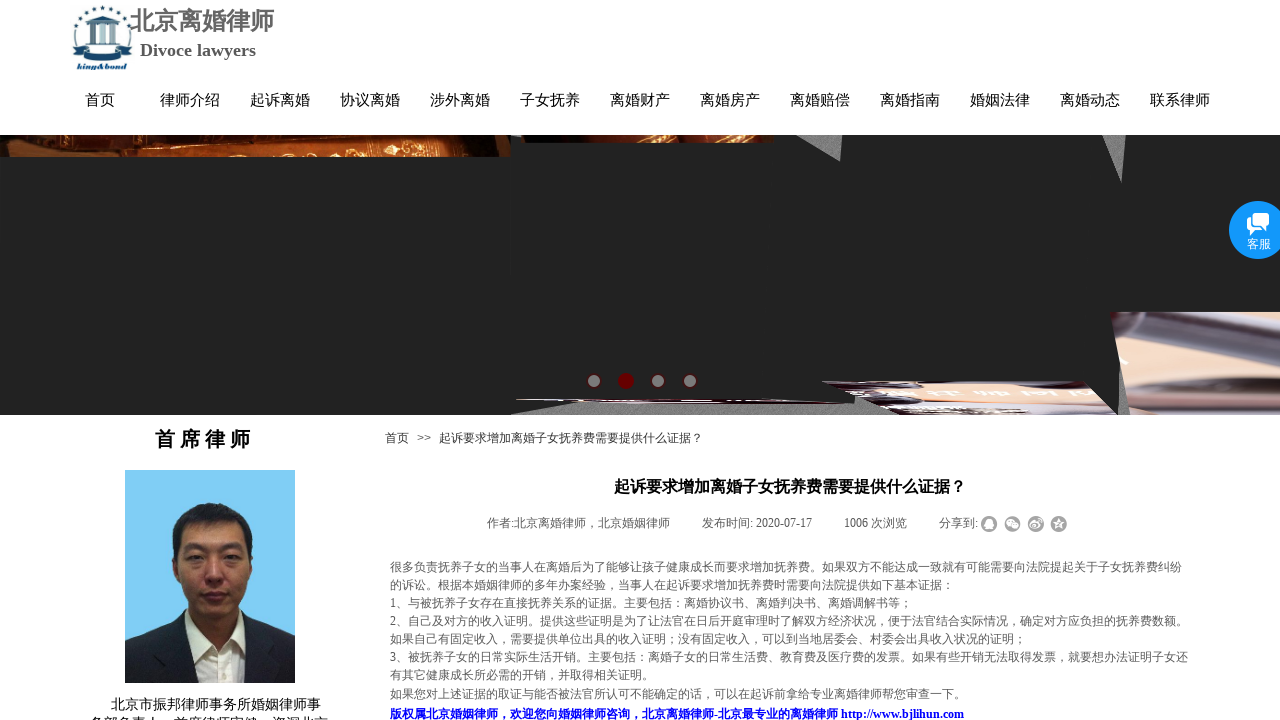

--- FILE ---
content_type: text/html; charset=utf-8
request_url: http://www.bjlihun.com/page40.html?article_id=485&_l=zh_CN
body_size: 23211
content:
<!DOCTYPE html PUBLIC "-//W3C//DTD XHTML 1.0 Transitional//EN" "http://www.w3.org/TR/xhtml1/DTD/xhtml1-transitional.dtd">
<html xmlns="http://www.w3.org/1999/xhtml" lang="zh-Hans" >
	<head>
		<meta http-equiv="X-UA-Compatible" content="IE=Edge,chrome=1" />
	<meta name="viewport" content="width=1200" />	<meta http-equiv="Content-Type" content="text/html; charset=utf-8" />
		<meta name="format-detection" content="telephone=no" />
	     <meta http-equiv="Cache-Control" content="no-transform"/> 
     <meta http-equiv="Cache-Control" content="no-siteapp"/>
	<title>起诉要求增加离婚子女抚养费需要提供什么证据？</title>
	<meta name="keywords"  content="北京离婚律师,婚姻律师,离婚律师咨询,北京婚姻律师,北京离婚律师咨询,离婚咨询,离婚律师,北京涉外离婚律师,离婚房产,离婚财产分割" />
	<meta name="description" content="北京离婚律师宋健是擅长处理复杂疑难与涉外离婚案件的著名北京婚姻律师，从事专业离婚律师咨询、法律咨询与诉讼十余年，擅长解决离婚房产如何分割等疑难复杂问题，有着丰富的涉外离婚律师咨询与诉讼的经验技巧，同时也是专业的北京婚姻律师与北京涉外离婚律师。北京离婚律师咨询电话：13693697164" />
    
                
		<meta property="og:image" content="http://static.websiteonline.cn/website/template/default/images/favicon.ico">
		<link rel="shortcut icon" href="http://static.websiteonline.cn/website/template/default/images/favicon.ico" type="image/x-icon" />
	<link rel="Bookmark" href="http://static.websiteonline.cn/website/template/default/images/favicon.ico" />
		

		<link href="http://static.websiteonline.cn/website/template/default/css/default.css?v=17534100" rel="stylesheet" type="text/css" />
<link href="http://www.bjlihun.com/template/default/css/font/font.css?v=15750090" rel="stylesheet" type="text/css" />
<link href="http://www.bjlihun.com/template/default/css/wpassword/iconfont.css?v=17496248" rel="stylesheet" type="text/css" />
<link href="http://static.websiteonline.cn/website/plugin/media/css/media.css?v=14077216" rel="stylesheet" type="text/css" />
<link href="http://static.websiteonline.cn/website/plugin/title/css/title.css?v=17083134" rel="stylesheet" type="text/css" />
<link href="http://static.websiteonline.cn/website/plugin/unslider/css/unslider.css?v=16086236" rel="stylesheet" type="text/css" />
<link href="http://static.websiteonline.cn/website/plugin/breadcrumb/css/breadcrumb.css?v=16086008" rel="stylesheet" type="text/css" />
<link href="http://static.websiteonline.cn/website/plugin/article_detail/css/article_detail.css?v=17387192" rel="stylesheet" type="text/css" />
<link href="http://static.websiteonline.cn/website/plugin/customerservices/css/customerservices.css?v=14718516" rel="stylesheet" type="text/css" />
<link href="http://static.websiteonline.cn/website/plugin/article_category/css/article_category.css?v=14077216" rel="stylesheet" type="text/css" />
<style type="text/css">.prop_rotate_angle sup,.prop_rotate_angle .posblk-deg{font-size:11px; color:#CDCDCD; font-weight:normal; font-style:normal; }ins#qiao-wrap{height:0;} #qiao-wrap{display:block;}
</style> 
</head>
<body  >
<input type="hidden" value="2" name="_user_level_val" />
								<script type="text/javascript" language="javascript" src="http://static.websiteonline.cn/website/script/??libsjq.js,jquery.custom.js,jquery.lazyload.js,jquery.rotateutility.js,lab.js,wopop_all.js,jquery.cookie.js,jquery.simplemodal.js,fullcollumn.js,objectFitPolyfill.min.js,ierotate.js,effects/velocity.js,effects/velocity.ui.js,effects/effects.js,fullpagescroll.js,common.js,heightAdapt.js?v=17573096"></script>
<script type="text/javascript" language="javascript" src="http://static.websiteonline.cn/website/plugin/??media/js/init.js,new_navigation/js/overall.js,new_navigation/styles/hs9/init.js,unslider/js/init.js,breadcrumb/js/init.js,article_category/js/overall.js,article_category/styles/vertical_vs3/init.js?v=17629124"></script>
	<script type="text/javascript" language="javascript">
    			var webmodel = {};
	        
    wp_pages_global_func($.extend({
        'isedit': '0',
        'islogin': '0',
        'domain': 'pmo9030b0',
        'p_rooturl': 'http://www.bjlihun.com',
        'static_rooturl': 'http://static.websiteonline.cn/website',
        'interface_locale': "zh_CN",
        'dev_mode': "0",
        'getsession': ''
    }, {"phpsessionid":"","punyurl":"http:\/\/www.bjlihun.com","curr_locale":"zh_CN","mscript_name":"","converted":false}));
    
	</script>

<link href="http://www.bjlihun.com/72881f84a6ac7f6044c67222093f81fb.cssx" rel="stylesheet" /><div id="page_set_css">
</div><input type="hidden" id="page_id" name="page_id" value="63" rpid="63">
<div id="scroll_container" class="scroll_contain" style="">
	    	<div id="scroll_container_bg" style=";">&nbsp;</div>
<script>
initScrollcontainerHeight();	
</script>
     <div id="overflow_canvas_container">        <div id="canvas" style=" margin: 0 auto;width:1200px;;height:1660px">
    <div id='layer1023974597C3B26805D0EC0160F90069' type='media'  class='cstlayer' style='left: 30px; top: 5px; position: absolute; z-index: 127; width: 65px; height: 65px; '  mid=""    deg='0'><script>
create_pc_media_set_pic('layer1023974597C3B26805D0EC0160F90069',false);
</script>
<div class="wp-media_content"  style="overflow: hidden; width: 65px; height: 65px; border-width: 0px; border-style: solid; padding: 0px;" type="0">
<div class="img_over"  style='overflow: hidden; border-color: transparent; border-width: 0px; position: relative; width: 65px; height: 65px;'>

<div class="imgloading" style="z-index:100;"> </div>
<img  id="wp-media-image_layer1023974597C3B26805D0EC0160F90069" onerror="set_thumb_layer1023974597C3B26805D0EC0160F90069(this);" onload="set_thumb_layer1023974597C3B26805D0EC0160F90069(this);" class="paragraph_image"  type="zoom" src="http://pmo9030b0.pic49.websiteonline.cn/upload/logo.jpg" style="width: 65px; height: auto; top: -2px; left: 0px; position: relative;;" />
</div>

</div>
<script>
(function(){
		layer_media_init_func('layer1023974597C3B26805D0EC0160F90069',{"isedit":false,"has_effects":false});
})()
</script>
</div><script>				 $('#layer1023974597C3B26805D0EC0160F90069').triggerHandler('layer_ready');</script><div id='layerA2238C27284DADBA8F9010F6B37BB796' type='title'  class='cstlayer' style='left: 30px; top: 5px; position: absolute; z-index: 128; width: 229px; height: 65px; '  mid=""    deg='0'><div class="wp-title_content" style="overflow-wrap: break-word; padding: 0px; border-color: transparent; border-width: 0px; height: 65px; width: 229px; border-style: solid; display: block;"><p style="font-size: 12px;"><span style="font-family: &quot;Microsoft YaHei&quot;; font-size: 24px;"><strong>&nbsp; &nbsp; &nbsp; &nbsp; &nbsp;&nbsp;<span style=""><a href="http://www.bjlihun.com"><span style="color:#666666;">北京离婚律师</span></a></span></strong></span></p><p style=""><span style="font-family: &quot;Microsoft YaHei&quot;; font-size: 18px;"><strong style="">&nbsp; &nbsp; &nbsp; &nbsp; &nbsp; &nbsp; &nbsp; <span style="font-family:Microsoft YaHei;">Divoce lawyers</span></strong></span></p></div>
<script type="text/javascript">
$(function(){
	$('.wp-title_content').each(function(){
		if($(this).find('div').attr('align')=='justify'){
			$(this).find('div').css({'text-justify':'inter-ideograph','text-align':'justify'});
		}
	})	
})
</script>

</div><script>				 $('#layerA2238C27284DADBA8F9010F6B37BB796').triggerHandler('layer_ready');</script><div id='layer5E361D28B6F7FD25E8072102A1205897' type='new_navigation'  class='cstlayer' style='left: 0px; top: 70px; position: absolute; z-index: 101; width: 1200px; height: 66px; '  mid=""    deg='0'><div class="wp-new_navigation_content" style="border-color: transparent; border-width: 0px; width: 1200px; border-style: solid; padding: 0px; display: block; overflow: visible; height: auto;;display:block;overflow:hidden;height:0px;" type="0">
<script type="text/javascript"> 
		
		$("#layer5E361D28B6F7FD25E8072102A1205897").data("m_show", '');
	</script>
<div skin="hs9" class="nav1 menu_hs9" ishorizon="1" colorstyle="black" direction="0" more="更多" moreshow="0" morecolor="darkorange" hover="0" hover_scr="0" submethod="0" umenu="0" dmenu="0" sethomeurl="http://www.bjlihun.com/page1.html" smcenter="0">
		<ul id="nav_layer5E361D28B6F7FD25E8072102A1205897" class="navigation"  style="width:auto;"  >
		<li style="width:7.69%;box-sizing:border-box;z-index:2;"  class="wp_subtop"  pid="1" ><a class="  "  href="http://www.bjlihun.com" target="_blank"><span style="display:block;overflow:hidden;">首页</span></a></li><li style="width:7.69%;box-sizing:border-box;z-index:2;"  class="wp_subtop"  pid="50" ><a class="  "  href="http://www.bjlihun.com/page20.html" target="_blank"><span style="display:block;overflow:hidden;">律师介绍</span></a></li><li style="width:7.69%;box-sizing:border-box;z-index:2;"  class="wp_subtop"  pid="51" ><a class="  "  href="http://www.bjlihun.com/page30.html" target="_blank"><span style="display:block;overflow:hidden;">起诉离婚</span></a></li><li style="width:7.69%;box-sizing:border-box;z-index:2;"  class="wp_subtop"  pid="52" ><a class="  "  href="http://www.bjlihun.com/page31.html" target="_blank"><span style="display:block;overflow:hidden;">协议离婚</span></a></li><li style="width:7.69%;box-sizing:border-box;z-index:2;"  class="wp_subtop"  pid="54" ><a class="  "  href="http://www.bjlihun.com/page32.html" target="_blank"><span style="display:block;overflow:hidden;">涉外离婚</span></a></li><li style="width:7.69%;box-sizing:border-box;z-index:2;"  class="wp_subtop"  pid="55" ><a class="  "  href="http://www.bjlihun.com/page33.html" target="_blank"><span style="display:block;overflow:hidden;">子女抚养</span></a></li><li style="width:7.69%;box-sizing:border-box;z-index:2;"  class="wp_subtop"  pid="56" ><a class="  "  href="http://www.bjlihun.com/page34.html" target="_blank"><span style="display:block;overflow:hidden;">离婚财产</span></a></li><li style="width:7.69%;box-sizing:border-box;z-index:2;"  class="wp_subtop"  pid="57" ><a class="  "  href="http://www.bjlihun.com/page35.html" target="_blank"><span style="display:block;overflow:hidden;">离婚房产</span></a></li><li style="width:7.69%;box-sizing:border-box;z-index:2;"  class="wp_subtop"  pid="58" ><a class="  "  href="http://www.bjlihun.com/page36.html" target="_blank"><span style="display:block;overflow:hidden;">离婚赔偿</span></a></li><li style="width:7.69%;box-sizing:border-box;z-index:2;"  class="wp_subtop"  pid="59" ><a class="  "  href="http://www.bjlihun.com/page37.html" target="_blank"><span style="display:block;overflow:hidden;">离婚指南</span></a></li><li style="width:7.69%;box-sizing:border-box;z-index:2;"  class="wp_subtop"  pid="60" ><a class="  "  href="http://www.bjlihun.com/page38.html" target="_blank"><span style="display:block;overflow:hidden;">婚姻法律</span></a></li><li style="width:7.69%;box-sizing:border-box;z-index:2;"  class="wp_subtop"  pid="61" ><a class="  "  href="http://www.bjlihun.com/page39.html" target="_blank"><span style="display:block;overflow:hidden;">离婚动态</span></a></li><li style="width:7.69%;box-sizing:border-box;z-index:2;"  class="wp_subtop"  pid="62" ><a class="  "  href="http://www.bjlihun.com/page23.html" target="_blank"><span style="display:block;overflow:hidden;">联系律师</span></a></li>	</ul>
</div>

<script type="text/javascript"> 
				$("#layer5E361D28B6F7FD25E8072102A1205897").data("datasty_", '@charset "utf-8";  #nav_layer5E361D28B6F7FD25E8072102A1205897, #nav_layer5E361D28B6F7FD25E8072102A1205897 ul {padding:0; margin:0; list-style:none; }  #nav_layer5E361D28B6F7FD25E8072102A1205897 {padding-left:15px; padding-right:15px;position:relative; background-position:top left;background-repeat:repeat-x;background-color:transparent;background-image:url("http://static.websiteonline.cn/website/plugin/new_navigation/styles/hs9/dbj.jpg");line-height:50px;height:50px; }  #nav_layer5E361D28B6F7FD25E8072102A1205897 li.wp_subtop {text-align:center;float:left; height:50px;line-height:50px;background-image:url(http://static.websiteonline.cn/website/plugin/new_navigation/view/images/png_bg.png);background-color:transparent;background-position:top left;background-repeat:repeat;}  #nav_layer5E361D28B6F7FD25E8072102A1205897 li.wp_subtop:hover{text-align:center; background-color:transparent;background-position:top left;height:50px;line-height:50px; background-image:url("http://static.websiteonline.cn/website/plugin/new_navigation/styles/hs9/dhover.jpg");background-repeat:repeat-x;}  #nav_layer5E361D28B6F7FD25E8072102A1205897 li.wp_subtop>a {white-space: nowrap;overflow:hidden;padding-left:15px;padding-right:15px;text-align:center;display:block;  font-family:arial; font-size:14px; color:#FFFFFF; text-decoration:none; font-weight:normal;font-style:normal;}  #nav_layer5E361D28B6F7FD25E8072102A1205897 li.wp_subtop>a:hover{color:#333333;text-align:center;font-family:arial; font-size:14px; font-weight:normal;font-style:normal;}  #nav_layer5E361D28B6F7FD25E8072102A1205897 ul{display:none;width:100%;position:absolute; top:38px; left:-9999px;background-image:url(http://static.websiteonline.cn/website/plugin/new_navigation/view/images/png_bg.png);background-repeat:repeat;background-color:transparent;background-position:top left;padding-bottom:3px;padding-top:3px;}  #nav_layer5E361D28B6F7FD25E8072102A1205897 ul li{text-align:center;float:left; background-color:#fbfbfb;background-position:top left;background-repeat:repeat;background-image:url(http://static.websiteonline.cn/website/plugin/new_navigation/view/images/png_bg.png);height:25px;line-height:25px;font-weight:normal;}  #nav_layer5E361D28B6F7FD25E8072102A1205897 ul li:hover{text-align:center;  background-position:top left;background-repeat:repeat;background-image:url(http://static.websiteonline.cn/website/plugin/new_navigation/view/images/png_bg.png);background-color:#2f2f2f;height:25px;line-height:25px;}  #nav_layer5E361D28B6F7FD25E8072102A1205897 ul li a {white-space: nowrap;color:#666666;text-align:center;float:left; display:block; padding:0 10px 0 10px; font-family:arial; font-size:12px; text-decoration:none; font-weight:normal;font-style:normal;}  #nav_layer5E361D28B6F7FD25E8072102A1205897 ul li a:hover{color:#fff;text-align:center;float:left; padding:0 10px 0 10px; font-family:arial; font-size:12px; text-decoration:none; font-weight:normal;font-style:normal;}  #nav_layer5E361D28B6F7FD25E8072102A1205897 li ul.floatRight li {float:right;}  #nav_layer5E361D28B6F7FD25E8072102A1205897 ul ul {background-image:url(http://static.websiteonline.cn/website/plugin/new_navigation/view/images/png_bg.png);}');
		$("#layer5E361D28B6F7FD25E8072102A1205897").data("datastys_", '#nav_layer5E361D28B6F7FD25E8072102A1205897{background-color:transparent;} #nav_layer5E361D28B6F7FD25E8072102A1205897{background-image:url(http://static.websiteonline.cn/website/plugin/new_navigation/view/images/png_bg.png);} #nav_layer5E361D28B6F7FD25E8072102A1205897{background:;} #nav_layer5E361D28B6F7FD25E8072102A1205897 li.wp_subtop>a{color:#000000;}          #nav_layer5E361D28B6F7FD25E8072102A1205897 li.wp_subtop>a{font-weight:normal;}                                                                                                     #nav_layer5E361D28B6F7FD25E8072102A1205897 ul li{height:20px;}          #nav_layer5E361D28B6F7FD25E8072102A1205897 li.wp_subtop:hover{height:20px;}                                              #nav_layer5E361D28B6F7FD25E8072102A1205897{height:20px;}                  #nav_layer5E361D28B6F7FD25E8072102A1205897 li.wp_subtop{line-height:60px;}                    #nav_layer5E361D28B6F7FD25E8072102A1205897 li.wp_subtop{height:15px;}     #nav_layer5E361D28B6F7FD25E8072102A1205897 li.wp_subtop{text-align:center;} #nav_layer5E361D28B6F7FD25E8072102A1205897 li.wp_subtop>a{text-align:center;} #nav_layer5E361D28B6F7FD25E8072102A1205897 li.wp_subtop{background-repeat:repeat;}   #nav_layer5E361D28B6F7FD25E8072102A1205897 li.wp_subtop>a:hover{font-family:Microsoft YaHei;} #nav_layer5E361D28B6F7FD25E8072102A1205897 li.wp_subtop>a{font-family:Microsoft YaHei;} #nav_layer5E361D28B6F7FD25E8072102A1205897 li.wp_subtop>a{font-size:15px;} #nav_layer5E361D28B6F7FD25E8072102A1205897 li.wp_subtop>a:hover{font-size:15px;}');
	
		</script>

<script type="text/javascript">
function wp_get_navstyle(layer_id,key){
		var navStyle = $.trim($("#"+layer_id).data(key));
		return navStyle;	
	
}	
richtxt('layer5E361D28B6F7FD25E8072102A1205897');
</script><script type="text/javascript">
layer_new_navigation_hs9_func({"isedit":false,"layer_id":"layer5E361D28B6F7FD25E8072102A1205897","menustyle":"hs9"});
layer5E361D28B6F7FD25E8072102A1205897_liHoverCallBack;
</script>

</div>
<script type="text/javascript">
 $(function(){
	layer_new_navigation_content_func({"isedit":false,"layer_id":"layer5E361D28B6F7FD25E8072102A1205897","menustyle":"hs9","addopts":[]});
});
</script>

</div><script>				 $('#layer5E361D28B6F7FD25E8072102A1205897').triggerHandler('layer_ready');</script><div id="layerA09513C5F430A2492DD95C6791563155" class="full_column"   style="width:1200px;position:absolute;top:135px;height:280px;z-index:100;">
    <div class="full_width " style="position:absolute;height:280px;background-color:#CCCCCC;background-image:url('http://pmo9030b0.pic49.websiteonline.cn/upload/wtuw.PNG');">		
    </div>
			<div class="full_content" style="width:1200px; position:absolute;left:0;top:0;margin-left: 0px;;height:280px;">
								                                
                                <div class="fullcontent_opacity" style="width: 100%;height: 100%;position: absolute;left: 0;right: 0;top: 0;display:none;"></div>
			</div>
</div>
<script>
        $(".content_copen").live('click',function(){
        $(this).closest(".full_column").hide();
    });
	var $fullwidth=$('#layerA09513C5F430A2492DD95C6791563155 .full_width');
	$fullwidth.css({left:0-$('#canvas').offset().left+$('#scroll_container').offset().left-$('#scroll_container').scrollLeft()-$.parseInteger($('#canvas').css("borderLeftWidth")),width:$('#scroll_container_bg').width()});
	$(function () {
				var videoParams={"id":"layerA09513C5F430A2492DD95C6791563155","bgauto":null,"ctauto":null,"bVideouse":null,"cVideouse":null,"bgvHeight":null,"bgvWidth":null};
		fullcolumn_bgvideo_init_func(videoParams);
                var bgHoverParams={"full":{"hover":null,"opacity":null,"bg":"#CCCCCC","id":"layerA09513C5F430A2492DD95C6791563155","bgopacity":null,"zindextopcolorset":""},"full_con":{"hover":null,"opacity":null,"bg":null,"id":"layerA09513C5F430A2492DD95C6791563155","bgopacity":null}};
		fullcolumn_HoverInit(bgHoverParams);
        });
</script>


<div id='layerCCEA5D6B2689FB62E295AE3F16C663D4' type='unslider'  class='cstlayer' style='left: 0px; top: 135px; position: absolute; z-index: 133; width: 1200px; height: 280px; '  mid=""    deg='0'><style>
#layerCCEA5D6B2689FB62E295AE3F16C663D4html5zoo-1{
	margin:0 auto;
}
</style>
<div id="layerCCEA5D6B2689FB62E295AE3F16C663D4_content" class="wp-unslider_content" style="overflow: hidden; border: none; left: -31.6667px; width: 1263px; height: 280px; position: absolute;">
<script type="text/javascript">
	 
</script>

<!-- loop star -->
<div id="layerCCEA5D6B2689FB62E295AE3F16C663D4html5zoo-1">
    <ul class="html5zoo-slides" style="display:none;">
  
        <li><img alt="" src="http://pmo9030b0.pic49.websiteonline.cn/upload/2a3x.jpg" class="html5lightbox" /></a></li>
  
        <li><img alt="" src="http://pmo9030b0.pic49.websiteonline.cn/upload/k6ph.jpg" class="html5lightbox" /></a></li>
  
        <li><img alt="" src="http://pmo9030b0.pic49.websiteonline.cn/upload/kgbp.jpg" class="html5lightbox" /></a></li>
  
        <li><img alt="" src="http://pmo9030b0.pic49.websiteonline.cn/upload/mbik.jpg" class="html5lightbox" /></a></li>
    </ul>
</div>
<!-- loop end -->

<script language="javascript">
(function(){
		var layerparams={"layerid":"layerCCEA5D6B2689FB62E295AE3F16C663D4","pstyle":"none","plborder_size":null,"interval":3000,"autoplays":"true","title_size":40,"title_family":"SimSun","title_color":"#fff","easing":"all","show_title":null,"show_nav":"1","navigation_style":"01","navbg_hover_color":"#660000","nav_margin_bottom_size":"25","nav_arrow":"1","arrow_left":"template\/default\/images\/left_arrow.png","arrow_right":"template\/default\/images\/right_arrow.png","nav_margin_left_size":"25","nav_margin_right_size":"25","skin":"01","default_show":"1","hover_show":"0","pauseonmouseover":"1","nav_arrow_w_size":"32","nav_arrow_h_size":"32","iconstyle":"01","nav_height_size":"2","wsize":null,"editMode":false,"unslideradapt":null};
	layer_unslider_init_func(layerparams);
})()  
</script>
</div>
</div><script>				 $('#layerCCEA5D6B2689FB62E295AE3F16C663D4').triggerHandler('layer_ready');</script><div id='layer97951378FCEF6F879F5E812E59941EFA' type='title'  class='cstlayer' style='left: 85px; top: 425px; position: absolute; z-index: 102; width: 170px; height: 30px; '  mid=""    deg='0'><div class="wp-title_content" style="word-wrap: break-word; padding: 0px; border-color: transparent; border-width: 0px; height: 30px; width: 170px; display: block; border-style: solid;"><div style="text-align: left;"><span style="color: rgb(0, 0, 0); font-family: &quot;Microsoft YaHei&quot;; font-size: 20px;"><strong>&nbsp; &nbsp; &nbsp; 首 席 律 师</strong></span>​​</div></div>

</div><script>				 $('#layer97951378FCEF6F879F5E812E59941EFA').triggerHandler('layer_ready');</script><div id='layer2EE8A7A2FC7E4B7DAD8468D15338E41A' type='breadcrumb'  class='cstlayer' style='left: 345px; top: 430px; position: absolute; z-index: 131; width: 855px; height: 20px; '  mid=""    deg='0'><div class="wp-breadcrumb_content" style="width: 855px; height: 20px; border-width: 0px; border-style: solid; padding: 0px;" ShowCpage="1" >
<div class='breadcrumb_plugin'>

<span class="breadcrumbtext" gzdata="gzorder"><a href="http://www.bjlihun.com/" style="line-height:100%;line-height: 120%; font-size: 12px; font-family: Microsoft YaHei;line-height:120%;line-height:120%;line-height:120%;" >首页</a></span>
<span style="line-height:100%; margin-left:5px;margin-right:5px;color:rgb(90, 90, 90);font-size:12px;" class="breadcrumbfuhao">>></span>
<span class="breadcrumbtext"><a href="http://www.bjlihun.com/page40.html?article_id=485" style="line-height:100%;line-height: 120%; font-size: 12px; font-family: Microsoft YaHei;line-height:120%;line-height:120%;line-height:120%;" >起诉要求增加离婚子女抚养费需要提供什么证据？</a></span>
</div>
</div>
<script>
layer_breadcrumb_ready_func('layer2EE8A7A2FC7E4B7DAD8468D15338E41A', '');
</script></div><script>				 $('#layer2EE8A7A2FC7E4B7DAD8468D15338E41A').triggerHandler('layer_ready');</script><div id='layerB115699B7B1ED99FA54CAE249527A45E' type='article_detail'  class='cstlayer' style='left: 350px; top: 470px; position: absolute; z-index: 117; width: 800px; height: 1130px; '  mid=""    deg='0'><div class="wp-article_detail_content" style="border-color: transparent; border-width: 0px; overflow: hidden; width: 800px; height: 1130px; border-style: solid; padding: 0px;">
<script type="text/javascript">
</script>
 
<style>
.wp-article_detail_content .artview_info{ text-align:center; margin:0 auto; padding:10px 0 15px; line-height:21px; overflow:hidden;}
.wp-article_detail_content .detail_head_title{ float:left; display:inner_block; }
.wp-article_detail_content .sourcedata{ text-align:center; margin:0 auto;  line-height:21px; }
.wp-article_detail_content .text-source-left01{ float:left; color:transparent; padding:0 15px; display:inner_block; }
.wp-article_detail_content .text-source-left02{  float:left; text-align:left;   padding-right:8px; display:inner_block;}
.wp-article_detail_content .up_arrow{ background-image:url(http://static.websiteonline.cn/website/plugin/tb_product_detail/styles/defaultn/images/sitestar_productdetailspage_up_arrow.png); background-repeat:no-repeat; width:11px; height:10px; display:block; float:left; background-color:#c2c2c2; margin-right:8px; margin-top:8px;}
.wp-article_detail_content .down_arrow{ background-image:url(http://static.websiteonline.cn/website/plugin/tb_product_detail/styles/defaultn/images/sitestar_productdetailspage_down_arrow.png); background-repeat:no-repeat; width:11px; height:10px; display:block; float:left; background-color:#C2C2C2; margin-right:8px; margin-top:8px;}
.wp-article_detail_content .down_arrow_textover{ color:#048bcd;}
.wp-article_detail_content .up_arrow_textover{ color:#727272;}
.wp-article_detail_content .shareshow{ display:block; }
.wp-article_detail_content .artview_content .artview_detail img:not([width]){max-width:100%;}
</style>
	<div class="artdetail_title" style="display:block;font-family:Microsoft YaHei;font-size:16px;color:#000000;font-weight:bold;text-decoration:none;">起诉要求增加离婚子女抚养费需要提供什么证据？</div>

	
	<div class="artview_info" style="display:block;font-family:Microsoft YaHei;font-size:12px;color:#5A5A5A;font-weight:normal;text-decoration:none;">
		<div class="sourcedata">
	<span class="detail_head_title org_txt_span"><span class="org_txt">来源:</span></span>
	<span class="text-source-left01">|</span>
	<span class="detail_head_title aut_txt_span"><span class="aut_txt">作者:</span>北京离婚律师，北京婚姻律师</span>
	<span class="text-source-left01">|</span>
	<span class="detail_head_title pub_txt_span"><span class="pub_txt">发布时间: </span>2020-07-17</span>
	<span class="text-source-left01">|</span>
	<span class="detail_head_title times_txt_span">1006 <span class="times_txt">次浏览</span></span>

<style>
.wp-article_detail_content .bdsharebuttonbox a{ margin:3px;}
.wp-article_detail_content .editshaimg{ margin:3px;}
.bdsharebuttonbox.bshare-custom a.wpshare-sinaminiblog {    background: url("http://static.websiteonline.cn/website/plugin/article_detail/view/images/sha_tsinaa.png");}
.bdsharebuttonbox.bshare-custom a.wpshare-sinaminiblog:hover {     background-image: url("http://static.websiteonline.cn/website/plugin/article_detail/view/images/sha_tsina.png");}
.bdsharebuttonbox.bshare-custom a.wpshare-qqim {    background-image: url("http://static.websiteonline.cn/website/plugin/article_detail/view/images/sha_sqqa.png");}
.bdsharebuttonbox.bshare-custom a.wpshare-qqim:hover {     background-image: url("http://static.websiteonline.cn/website/plugin/article_detail/view/images/sha_sqq.png");}
.bdsharebuttonbox.bshare-custom a.wpshare-weixin {    background-image: url("http://static.websiteonline.cn/website/plugin/article_detail/view/images/sha_weixina.png");}
.bdsharebuttonbox.bshare-custom a.wpshare-weixin:hover {     background-image: url("http://static.websiteonline.cn/website/plugin/article_detail/view/images/sha_weixin.png");}
.bdsharebuttonbox.bshare-custom a.wpshare-twitter {    background-image: url("http://static.websiteonline.cn/website/plugin/article_detail/view/images/sha_twittera.png");}
.bdsharebuttonbox.bshare-custom a.wpshare-twitter:hover {     background-image: url("http://static.websiteonline.cn/website/plugin/article_detail/view/images/sha_twitter.png");}
.bdsharebuttonbox.bshare-custom a.wpshare-facebook {    background-image: url("http://static.websiteonline.cn/website/plugin/article_detail/view/images/sha_facebooka.png");}
.bdsharebuttonbox.bshare-custom a.wpshare-facebook:hover {     background-image: url("http://static.websiteonline.cn/website/plugin/article_detail/view/images/sha_facebook.png");}

.bdsharebuttonbox a.bds_tqq_a {    background-image: url("http://static.websiteonline.cn/website/plugin/article_detail/view/images/sha_tqqa.png");}
.bdsharebuttonbox a.bds_tqq_a:hover {     background-image: url("http://static.websiteonline.cn/website/plugin/article_detail/view/images/sha_tqq.png");}
.bdsharebuttonbox.bshare-custom a.wpshare-qzone {    background: url("http://static.websiteonline.cn/website/plugin/article_detail/view/images/sha_qzonea.png");}
.bdsharebuttonbox.bshare-custom a.wpshare-qzone:hover {     background-image: url("http://static.websiteonline.cn/website/plugin/article_detail/view/images/sha_qzone.png");}
.bdsharebuttonbox a.bds_bdhome_a {    background-image: url("http://static.websiteonline.cn/website/plugin/article_detail/view/images/sha_bdhomea.png");}
.bdsharebuttonbox a.bds_bdhome_a:hover {     background-image: url("http://static.websiteonline.cn/website/plugin/article_detail/view/images/sha_bdhome.png");}

.bdsharebuttonbox.bshare-custom a.bshare-douban {    background: url("http://static.websiteonline.cn/website/plugin/article_detail/view/images/sha_doubana.png");}
.bdsharebuttonbox.bshare-custom a.bshare-douban:hover {     background-image: url("http://static.websiteonline.cn/website/plugin/article_detail/view/images/sha_douban.png");}
.bdsharebuttonbox a.bds_kaixin001_a {    background-image: url("http://static.websiteonline.cn/website/plugin/article_detail/view/images/sha_kaixin001a.png");}
.bdsharebuttonbox a.bds_kaixin001_a:hover {     background-image: url("http://static.websiteonline.cn/website/plugin/article_detail/view/images/sha_kaixin001.png");}
.wp-article_detail_content .bdsharebuttonbox img{float:left;}
.shareshow a{display: block;height:16px;padding-left:17px; width:auto;background-repeat: no-repeat;float:left;}
</style>
	<span class="text-source-left01 shareshow">|</span>
	 <span class="detail_head_title shareshow">分享到: </span>
	 <div class="bdsharebuttonbox shareshow bshare-custom">
		<a href="#" class="wpshare-qqim" data-cmd="sqq"></a><a href="#" class="wpshare-weixin" data-cmd="weixin"></a><a href="#" class="wpshare-sinaminiblog" data-cmd="tsina"></a><a href="#" class="wpshare-qzone" data-cmd="qzone"></a>
	</div>
	        <script>
			;(function(){
				var title="\u8d77\u8bc9\u8981\u6c42\u589e\u52a0\u79bb\u5a5a\u5b50\u5973\u629a\u517b\u8d39\u9700\u8981\u63d0\u4f9b\u4ec0\u4e48\u8bc1\u636e\uff1f";
				var cur_url=location.href;
				$('#layerB115699B7B1ED99FA54CAE249527A45E .wpshare-sinaminiblog').unbind('click').click(function(e){
					e.preventDefault();
					var url="https://service.weibo.com/share/share.php?url="+encodeURIComponent(cur_url)+"&title="+encodeURIComponent(title)+"&content=utf-8";
					window.open(url,"","height=600,width=800,top=100,left=100,screenX=100,screenY=100,scrollbars=yes,resizable=yes");
				});
				$('#layerB115699B7B1ED99FA54CAE249527A45E .wpshare-qzone').unbind('click').click(function(e){
					e.preventDefault();
					var url="https://sns.qzone.qq.com/cgi-bin/qzshare/cgi_qzshare_onekey?url="+encodeURIComponent(cur_url)+"&title="+encodeURIComponent(title)+"&desc=&summary=";
					window.open(url,"","height=600,width=800,top=100,left=100,screenX=100,screenY=100,scrollbars=yes,resizable=yes");
				});
                $('#layerB115699B7B1ED99FA54CAE249527A45E .wpshare-twitter').unbind('click').click(function(e){
					e.preventDefault();
					var url="http://twitter.com/share?url=" + encodeURIComponent(cur_url) + "&text=" + encodeURIComponent(title) + "&display=popup&ref=plugin&src=share_button";
					window.open(url,"","height=600,width=800,top=100,left=100,screenX=100,screenY=100,scrollbars=yes,resizable=yes");
				});
                $('#layerB115699B7B1ED99FA54CAE249527A45E .wpshare-facebook').unbind('click').click(function(e){
					e.preventDefault();
					var url="https://m.facebook.com/sharer/sharer.php?u=" + encodeURIComponent(cur_url) + "&description=&title=" + encodeURIComponent(title) + "&display=popup&ref=plugin&src=share_button";
					window.open(url,"","height=600,width=800,top=100,left=100,screenX=100,screenY=100,scrollbars=yes,resizable=yes");
				});
				$('#layerB115699B7B1ED99FA54CAE249527A45E .wpshare-qqim').unbind('click').click(function(e){
					e.preventDefault();
					var url="https://connect.qq.com/widget/shareqq/index.html??url=" + encodeURIComponent(cur_url) + "&title=" + encodeURIComponent(title) + "";
					window.open(url,"","height=600,width=800,top=100,left=100,screenX=100,screenY=100,scrollbars=yes,resizable=yes");
				});
				$('#layerB115699B7B1ED99FA54CAE249527A45E .wpshare-weixin').unbind('click').click(function(e){
					if(!$('#wpshare-weixin_qrcode').length){
						var dialogel='<div id="wpshare-weixin_qrcode" class="weixin_popup" style="display: none;"><div class="weixin_popup_head"><span>分享到微信</span><a class="weixin_popup_close" href="#">×</a> </div><div class="weixin_popup_main" ><img src="" /></div></div>';
						var styleel='<style id="wpshare-weixin_css">.weixin_popup{width: 240px;background:#fff none repeat scroll 0 0;border:1px solid #d8d8d8;padding:10px;position:fixed;z-index:11001;text-align:left;font-size:12px;color:#333;top: 50%;left:50%;transform: translate(-50%, -50%);}.weixin_popup .weixin_popup_head{color:#000;font-weight:bold;height:16px;line-height:16px;position:relative;text-align:left}.weixin_popup .weixin_popup_head .weixin_popup_close{color:#999;font-size:16px;height:16px;position:absolute;right:0;text-decoration:none;top:0;width:16px}.weixin_popup .weixin_popup_main{TEXT-ALIGN:center;padding-top:10px;padding-bottom:10px}.weixin_popup .weixin_popup_foot{color:#666;line-height:22px;text-align:left}.weixin_popup img{width:202px;}</style>';
						$('body').prepend(styleel);
						$('body').prepend(dialogel);
						$('#wpshare-weixin_qrcode .weixin_popup_close').click(function(){
							$('#wpshare-weixin_qrcode').hide();
						})
						var showonce=false;
						$('#wpshare-weixin_qrcode img').load(function(){
							if(showonce) return;
							$('#wpshare-weixin_qrcode').show();
							showonce=true;
						})
						setTimeout(function(){if(showonce){return;}$('#wpshare-weixin_qrcode').show();showonce=true;},3000);
						$('#wpshare-weixin_qrcode img').prop('src','https://static.ysjianzhan.cn/website/qr/index.php?url='+encodeURIComponent(cur_url));
					}else{
						$('#wpshare-weixin_qrcode').show();
					}
					
				});
			})();
        </script>
    		</div>
	</div>
		<div class="artview_intro" style="display:none;">
		</div>
	
	<div class="artview_content" style="display:block;font-family:Microsoft YaHei;font-size:12px;color:#5A5A5A;font-weight:normal;text-decoration:none;">

		<div class="artview_detail" setsid="article485">
			<p style="line-height: 150%;"> 	<span>很多负责抚养子女的当事人在离婚后为了能够让孩子健康成长而要求增加抚养费。如果双方不能达成一致就有可能需要向法院提起关于</span><span>子女抚养</span><span>费纠纷的诉讼。根据本婚姻律师的多年办案经验，当事人在起诉要求增加抚养费时需要向法院提供如下基本证据：</span> </p> <p style="line-height: 150%;"> 	<span>1</span><span>、与被抚养子女存在直接抚养关系的证据。主要包括：离婚协议书、离婚判决书、离婚调解书等；</span> </p> <p style="line-height: 150%;"> 	<span>2</span><span>、自己及对方的收入证明。提供这些证明是为了让法官在日后开庭审理时了解双方经济状况，便于法官结合实际情况，确定对方应负担的</span><span>抚养费</span><span>数额。如果自己有固定收入，需要提供单位出具的收入证明；没有固定收入，可以到当地居委会、村委会出具收入状况的证明；</span> </p> <p style="line-height: 150%;"> 	<span>3</span><span>、被</span><span>抚养子女</span><span>的日常实际生活开销。主要包括：离婚子女的日常生活费、教育费及医疗费的发票。如果有些开销无法取得发票，就要想办法证明子女还有其它健康成长所必需的开销，并取得相关证明。</span> </p> <span>如果您对上述证据的取证与能否被法官所认可不能确定的话，可以在起诉前拿给专业</span><span>离婚律师</span><span>帮您审查一下。</span><span style="font-size: 9pt; font-family: 宋体;"> <p> 	<b><span style="font-size:9.0pt;font-family:宋体;mso-ascii-font-family: Times New Roman;mso-hansi-font-family:Times New Roman;mso-bidi-font-family: 宋体;color:blue;mso-font-kerning:0pt">版权属</span></b><span><a href="http://www.bjlihun.com/"><b><span style="font-size:9.0pt; font-family:宋体;mso-ascii-font-family:Times New Roman;mso-hansi-font-family: Times New Roman;mso-bidi-font-family:宋体;color:blue;mso-font-kerning:0pt; text-decoration:none;text-underline:none"><span>北京婚姻律师</span></span></b></a></span><b><span style="font-size:9.0pt;font-family:宋体;mso-ascii-font-family:Times New Roman; mso-hansi-font-family:Times New Roman;mso-bidi-font-family:宋体;color:blue; mso-font-kerning:0pt">，欢迎您向</span></b><span><a href="http://www.bjlihun.com/"><b style="mso-bidi-font-weight:normal"><span style="font-size:9.0pt;font-family:宋体;mso-ascii-font-family:Times New Roman; mso-hansi-font-family:Times New Roman;mso-bidi-font-family:宋体;color:blue; mso-font-kerning:0pt;text-decoration:none;text-underline:none"><span>婚姻律师</span></span></b></a></span><b><span style="font-size:9.0pt; font-family:宋体;mso-ascii-font-family:Times New Roman;mso-hansi-font-family: Times New Roman;mso-bidi-font-family:宋体;color:blue;mso-font-kerning:0pt">咨询，</span></b><span><a href="http://www.bjlihun.com/"><b><span style="font-size:9.0pt;font-family:宋体;mso-ascii-font-family:Times New Roman; mso-hansi-font-family:Times New Roman;mso-bidi-font-family:宋体;color:blue; mso-font-kerning:0pt;text-decoration:none;text-underline:none"><span>北京离婚律师</span></span></b></a></span><b><span style="font-size:9.0pt;font-family:宋体;mso-bidi-font-family:宋体;color:blue; mso-font-kerning:0pt">-</span></b><b><span style="font-size:9.0pt;font-family: 宋体;mso-ascii-font-family:Times New Roman;mso-hansi-font-family:Times New Roman; mso-bidi-font-family:宋体;color:blue;mso-font-kerning:0pt">北京最专业的</span></b><span><a href="http://www.bjlihun.com/"><b><span style="font-size:9.0pt;font-family:宋体;mso-ascii-font-family:Times New Roman; mso-hansi-font-family:Times New Roman;mso-bidi-font-family:宋体;color:blue; mso-font-kerning:0pt;text-decoration:none;text-underline:none"><span>离婚律师</span></span></b></a></span><b><span style="font-size:9.0pt;font-family:Times New Roman,serif;mso-fareast-font-family: 宋体;mso-bidi-font-family:宋体;color:blue;mso-font-kerning:0pt"> </span></b><span><a href="http://www.bjlihun.com/"><b><span style="font-size:9.0pt; font-family:Times New Roman,serif;mso-fareast-font-family:宋体;mso-bidi-font-family: 宋体;color:blue;mso-font-kerning:0pt;text-decoration:none;text-underline:none">http://www.bjlihun.com</span></b></a></span> </p> </span>              <div style="clear:both;"></div>
		</div>

	</div>
  		<div class="artview_prev_next">
		<div style="margin-top:20px;width:100%;">
		<div style="" class="prevlist">
						<a class="prev_next_link" style="display:block;float:left;" href="http://www.bjlihun.com/page40.html?article_id=486" title="离婚后一方能单独变更孩子姓名吗？">
        <span class="up_arrow"></span>
        <span class="prev_next_text prev_txt" style="display:block;float:left;margin-right: 5px;">上一篇： </span>
				离婚后一方能单独变更孩子姓名吗......			</a>
						<div style="clear:both;"></div>
		</div>
		<div style=""  class="nextlist">
						<a class="prev_next_link" style="display:block;float:left;" href="http://www.bjlihun.com/page40.html?article_id=484" title="离婚后，抚养孩子一方送孩子就读贵族学校的花费，另一方有义务负担吗？">
        <span class="down_arrow"></span>
        <span class="prev_next_text next_txt" style="display:block;float:left;margin-right: 5px;">下一篇：</span>
				离婚后，抚养孩子一方送孩子就读......			</a>
						<div style="clear:both;"></div>
		</div>
</div>	</div>
	</div>
<script type="text/javascript">
	$(function(){
		var layer = $('#layerB115699B7B1ED99FA54CAE249527A45E');
 	  
	  layer.find('.prevlist,.nextlist').mouseenter(function(e){
			$(this).find('.up_arrow,.down_arrow').addClass("arrowbj");
			$(this).find('.prev_next_text,.prev_next_link').addClass("arrowfontcolor");			
			$(this).css("cursor","pointer");
		}).mouseleave(function(e){
			$(this).find('.up_arrow,.down_arrow').removeClass("arrowbj");
			$(this).find('.prev_next_text,.prev_next_link').removeClass("arrowfontcolor");
		});	
	
		var this_span = 0;
		var sharelen = 0; 
				layer.find('.sourcedata').children("span").not(".bdsharebuttonbox").each(function(){
			if($(this).css("display")=="none"){}else{
				var shis_spanw = $(this).outerWidth();
				this_span = this_span + shis_spanw;
			}
			
		})
		
				sharelen = layer.find('.bdsharebuttonbox a').length;
				this_span = this_span + sharelen*28 + 4; 
                var sourcmax_width = $('.artview_info').width();
                if(sourcmax_width==0) sourcmax_width='100%';
		layer.find('.sourcedata').width(this_span); 
                layer.find('.sourcedata').css("max-width",sourcmax_width); 
		        
         
		 
})
	
</script>

</div><script>				 $('#layerB115699B7B1ED99FA54CAE249527A45E').triggerHandler('layer_ready');</script><div id='layer5170137FADA079B3EC581E3A8A42C9A4' type='media'  class='cstlayer' style='left: 85px; top: 470px; position: absolute; z-index: 103; width: 170px; height: 213px; display: block; '  mid=""    deg='0'><script>
create_pc_media_set_pic('layer5170137FADA079B3EC581E3A8A42C9A4',false);
</script>
<div class="wp-media_content"  style="overflow: hidden; width: 170px; height: 213px; border-width: 0px; border-style: solid; padding: 0px;" type="0">
<div class="img_over"  style='overflow: hidden; border-color: transparent; border-width: 0px; position: relative; width: 170px; height: 213px;'>

<div class="imgloading" style="z-index:100;"> </div>
<a class="media_link" style="line-height:normal;" href="http://www.bjlihun.com/page20.html"  >
<img  id="wp-media-image_layer5170137FADA079B3EC581E3A8A42C9A4" onerror="set_thumb_layer5170137FADA079B3EC581E3A8A42C9A4(this);" onload="set_thumb_layer5170137FADA079B3EC581E3A8A42C9A4(this);" class="paragraph_image"  type="zoom" src="http://pmo9030b0.pic49.websiteonline.cn/upload/IMG_2063.jpg" style="width: auto; height: 213px; top: 0px; left: -3px; position: relative; transform: scale(1);;" alt="律师介绍" title="律师介绍"/>
</a>
</div>

</div>
<script>
(function(){
		layer_media_init_func('layer5170137FADA079B3EC581E3A8A42C9A4',{"isedit":false,"has_effects":false});
})()
</script>
</div><script>		         $('#layer5170137FADA079B3EC581E3A8A42C9A4').data('wopop_imgeffects',{"effect":"effect.zoomin","effectrole":"dantu","duration":"350","type":"media","delay":0,"loop":0,"loop_infinite":0,"dshow":false,"dset":{}});				 $('#layer5170137FADA079B3EC581E3A8A42C9A4').triggerHandler('layer_ready');</script><div id='layerF83C90B4C98AAB8BFEA1D9C3EA0E804F' type='customerservices'  class='cstlayer' style='left: 978px; top: 500px; position: absolute; z-index: 129; width: 222px; height: 180px; '  mid=""    deg='0'><div class="wp-customerservices_content" style="overflow: hidden; border-color: transparent; border-width: 0px; width: 222px; height: 180px; border-style: solid; padding: 0px;">
</div>
<script language="javascript">$(function(){
$LAB.script("http://static.websiteonline.cn/website/plugin/customerservices/js/floating.js?v=1").wait(function(){
	var layerid = '#layerF83C90B4C98AAB8BFEA1D9C3EA0E804F';if (layerid.length == 1) return;
	$(layerid).data("os-initval", {color: 'blue',style: 'style1',floating: 'right',mode: 'open',x: 0,y: 100});
	var options = $.extend({},{"mod_setting":{"show_name":"0","show_account":"0","float_display":"1","plugin_hide":"0","float_top":"200","float_ltr":"0","float_position":"right","float_mode":"open","float_color":"col_1298fa","float_effect":"style3"},"layerid":"layerF83C90B4C98AAB8BFEA1D9C3EA0E804F"})['mod_setting'];
	if ($.type(options) !== 'object') options = {};
	$(layerid).onlineService({
		color: options['float_color'] || 'blue',
		style: options['float_effect'] || 'style1',
		floating: options['float_position'] || 'right',
		position: {x: options['float_ltr'] || '0',y: options['float_top'] || '100'},
    	showAccount: options['show_account'] || '0',
		showAlias: options['show_name'] || '0',
		sources:null,
		layerId: 'layerF83C90B4C98AAB8BFEA1D9C3EA0E804F'
	});layerid = options = null;
})});
</script>
<script type="text/javascript">


</script></div><script>				 $('#layerF83C90B4C98AAB8BFEA1D9C3EA0E804F').triggerHandler('layer_ready');</script><div id='layer067C526887CF6E6852EFA7F92B53A2D2' type='title'  class='cstlayer' style='left: 50px; top: 695px; position: absolute; z-index: 104; width: 240px; height: 450px; '  mid=""    deg='0'><div class="wp-title_content" style="overflow-wrap: break-word; padding: 0px; border-color: transparent; border-width: 0px; height: 450px; width: 240px; display: block; border-style: solid;"><span style="color: rgb(80, 80, 80); font-family: Verdana, Arial, Helvetica, sans-serif; background-color: rgb(255, 255, 255);">&nbsp; &nbsp; &nbsp; &nbsp;</span><span style="color: rgb(0, 0, 0); font-family: &quot;Microsoft YaHei&quot;; font-size: 14px; background-color: rgb(255, 255, 255);">北京市振邦律师事务所婚姻律师事务部负责人、首席律师宋健。</span><font color="#000000" style="font-family: Verdana, Arial, Helvetica, sans-serif; background-color: rgb(255, 255, 255);"><span style="font-size: 14px; font-family: &quot;Microsoft YaHei&quot;;">资深</span></font><a href="http://www.bjlihun.com" style="font-variant-numeric: normal; font-variant-east-asian: normal; font-stretch: normal; line-height: normal; font-family: Verdana, Arial, Helvetica, sans-serif; color: rgb(80, 80, 80); background-color: rgb(255, 255, 255);"><font color="#000000"><span style="font-size: 14px; font-family: &quot;Microsoft YaHei&quot;;">北京离婚律师</span></font></a><font color="#000000" style="font-family: Verdana, Arial, Helvetica, sans-serif; background-color: rgb(255, 255, 255);"><span style="font-size: 14px; font-family: &quot;Microsoft YaHei&quot;;">，中国政法大学研究&nbsp;生，中华律师协会会员。专门从事婚姻、继承案件。受到诸如：《中央电视台》、《北京电视台》、《中国日报》、《环球时报》、《北京法制晚报》、《南风窗》、《法学家》等多家媒体的采访与报道，被评为优秀北京婚姻律师。</span><br><span style="font-size: 14px; font-family: &quot;Microsoft YaHei&quot;;">地址：北京市朝阳区建国门外大街国际大厦2003室</span></font><font color="#000000" style="font-family: Verdana, Arial, Helvetica, sans-serif; background-color: rgb(255, 255, 255);"><br></font><a href="http://m.bjlihun.com/" target="_blank" style="font-variant-numeric: normal; font-variant-east-asian: normal; font-stretch: normal; line-height: normal; font-family: Verdana, Arial, Helvetica, sans-serif; color: rgb(255, 102, 17); background-color: rgb(255, 255, 255);"><font color="#000000"><span style="font-size: 14px; font-family: &quot;Microsoft YaHei&quot;;">离婚律师咨询</span></font></a><font color="#000000" style="font-family: Verdana, Arial, Helvetica, sans-serif; background-color: rgb(255, 255, 255);"><span style="font-size: 14px; font-family: &quot;Microsoft YaHei&quot;;">电话</span><span style="background-color: transparent; font-family: &quot;Microsoft YaHei&quot;; font-variant-numeric: normal; font-variant-east-asian: normal; line-height: 16px; font-size: 14px;">/微信号</span><span style="font-size: 14px; font-family: &quot;Microsoft YaHei&quot;;">：13693697164</span><br><span style="font-size: 14px; font-family: &quot;Microsoft YaHei&quot;;">邮箱：</span></font><a href="mailto:songjlvshi@sina.com" style="font-variant-numeric: normal; font-variant-east-asian: normal; font-stretch: normal; line-height: normal; font-family: Verdana, Arial, Helvetica, sans-serif; color: rgb(80, 80, 80); background-color: rgb(255, 255, 255);"><font color="#000000"><span style="font-size: 14px; font-family: &quot;Microsoft YaHei&quot;;">songjlvshi@sina.com</span></font></a><br style="color: rgb(80, 80, 80); font-family: Verdana, Arial, Helvetica, sans-serif; background-color: rgb(255, 255, 255);"><font color="#000000" style="font-family: Verdana, Arial, Helvetica, sans-serif; background-color: rgb(255, 255, 255);"><span style="font-size: 14px; font-family: &quot;Microsoft YaHei&quot;;">Q Q：120196882</span></font></div>

</div><script>				 $('#layer067C526887CF6E6852EFA7F92B53A2D2').triggerHandler('layer_ready');</script><div id='layer0905D0D7EF970E124AF45FEEA5A0D00F' type='gototop'  class='cstlayer' style='left: 1050px; top: 856px; position: absolute; z-index: 130; width: 150px; height: 100px; '  mid=""    deg='0'>

<div class="wp-gototop_content" style="padding: 0px; border-color: transparent; border-width: 0px; overflow: hidden; width: 150px; height: 100px; border-style: solid;">
		
    <script language="javascript">
	
$(function(){
		// Fixed IE border-radius
		var $piegttops = $('#layer0905D0D7EF970E124AF45FEEA5A0D00F').not('[deleted="deleted"]');
		if ($.browser.msie && ($.browser.version <= 8)) {
			if ($.inArray("styled", ['arrowleft','arrowright']) == -1) {
				$('.wpgttop-wrapper,a.gttoparea,a.gttoparea div', '#layer0905D0D7EF970E124AF45FEEA5A0D00F').css("behavior", 'url(script/pie.htc)');
				setTimeout(function(){
					if ($piegttops.find('css3-container').length > 0) $piegttops.find('.piemask').remove();
					else setTimeout(arguments.callee, 500);
				}, 500);
			} else $piegttops.find('.piemask').remove();
		}
		});</script>


</div>

<!--gototop js-->
<script lang="javascript">
$(document).ready(function () {
	var goToTopijsTime;
	$.fn.goToTopijs=function(options){
		var opts = $.extend({},$.fn.goToTopijs.def,options);
		var $window=$(window);
		var $body = $('#scroll_container');
		var $this=$(this);
		clearTimeout(goToTopijsTime);
		goToTopijsTime=setTimeout(function(){
			var controlLeft;
			if ($window.width() > opts.pageHeightJg * 2 + opts.pageWidth) {
				controlLeft = ($window.width() - opts.pageWidth) / 2 + opts.pageWidth + opts.pageWidthJg;
			}else{
				controlLeft = $window.width()- opts.pageWidthJg-$this.width();
			}
			var cssfixedsupport=$.browser.msie && parseFloat($.browser.version) < 7;//判断是否ie6
			var controlTop=$window.height() - opts.pageHeightJg;
			controlTop=cssfixedsupport ? $window.scrollTop() + controlTop : controlTop;
			var scrolTop = Math.max($(window).scrollTop(), $body.scrollTop());
                        var shouldvisible=( scrolTop >= opts.startline )? true : false;  
			if (shouldvisible){
				$this.stop().show();
			}else{
				$this.stop().hide();			}
						var curdistance = '20';
			var gscrollWidth = 18;
			var gt_right = parseInt(gscrollWidth) + parseInt(curdistance);
			$this.css({
				position: cssfixedsupport ? 'absolute' : 'fixed',
				top: controlTop,
				right:gt_right
			});
		},30);
		$(this).click(function(event){
			$(document.body).add($body).stop().animate( { scrollTop: $(opts.targetObg).offset().top}, opts.duration);
			$(this).blur();
			event.preventDefault();
			event.stopPropagation();
		});
	};
	
	$.fn.goToTopijs.def={
		pageWidth:310,//页面宽度
		pageWidthJg:2,//按钮和页面的间隔距离
		pageHeightJg:100+40,//按钮和页面底部的间隔距离
		startline:120,//出现回到顶部按钮的滚动条scrollTop距离
		duration:200,//回到顶部的速度时间
		targetObg:"body"//目标位置
	};
});
$(function(){
            $('<a href="#none" class="gototop_backToTop" title="返回顶部">返回顶部</a>').appendTo("body");
    });


$(function(){
	$(".gototop_backToTop").goToTopijs();
	var $scroll_container = $(window).add('#scroll_container');
	$scroll_container.bind('scroll resize',function(){
		$(".gototop_backToTop").goToTopijs({
			pageWidth:960,
			duration:0
		});
	});
});

</script>
<!--gototop js end-->
</div><script>				 $('#layer0905D0D7EF970E124AF45FEEA5A0D00F').triggerHandler('layer_ready');</script><div id='layerC3E0D445B0989C3C1364AF4FF6D5B332' type='media'  class='cstlayer' style='left: 95px; top: 990px; position: absolute; z-index: 105; width: 150px; height: 150px; '  mid=""    deg='0'><script>
create_pc_media_set_pic('layerC3E0D445B0989C3C1364AF4FF6D5B332',false);
</script>
<div class="wp-media_content"  style="overflow: hidden; width: 150px; height: 150px; border-width: 0px; border-style: solid; padding: 0px;" type="0">
<div class="img_over"  style='overflow: hidden; border-color: transparent; border-width: 0px; position: relative; width: 150px; height: 150px;'>

<div class="imgloading" style="z-index:100;"> </div>
<img  id="wp-media-image_layerC3E0D445B0989C3C1364AF4FF6D5B332" onerror="set_thumb_layerC3E0D445B0989C3C1364AF4FF6D5B332(this);" onload="set_thumb_layerC3E0D445B0989C3C1364AF4FF6D5B332(this);" class="paragraph_image"  type="zoom" src="http://pmo9030b0.pic49.websiteonline.cn/upload/1py9.jpg" style="width: 150px; height: auto; top: 0px; left: 0px; position: relative;;" />
</div>

</div>
<script>
(function(){
		layer_media_init_func('layerC3E0D445B0989C3C1364AF4FF6D5B332',{"isedit":false,"has_effects":false});
})()
</script>
</div><script>				 $('#layerC3E0D445B0989C3C1364AF4FF6D5B332').triggerHandler('layer_ready');</script><div id='layerAD0551AB0AED43E9CE87611BF049EDB2' type='article_category'  class='cstlayer' style='left: 95px; top: 1160px; position: absolute; z-index: 106; width: 150px; height: 40px; '  mid=""    deg='0'><div class="wp-article_category_content" id="wp-atype_layerAD0551AB0AED43E9CE87611BF049EDB2" style="border-color: transparent; border-width: 0px; width: 150px; height: 40px; border-style: solid; padding: 0px;">
<script type="text/javascript"> 
    var jeditMode = 1,jlayerid='layerAD0551AB0AED43E9CE87611BF049EDB2';
		
	        jeditMode = 0;
		$("#layerAD0551AB0AED43E9CE87611BF049EDB2").data("datasty_", '@charset "utf-8";  #nav_layerAD0551AB0AED43E9CE87611BF049EDB2,#nav_layerAD0551AB0AED43E9CE87611BF049EDB2 ul,#nav_layerAD0551AB0AED43E9CE87611BF049EDB2 li{list-style-type:none;margin:0;padding:0;border:thin none;}  #nav_layerAD0551AB0AED43E9CE87611BF049EDB2{position:relative;width:150px;background-image:url(http://static.websiteonline.cn/website/plugin/article_category/view/images/png_bg.png);background-repeat:no-repeat;background-position:left bottom;background-color:transparent;}  #nav_layerAD0551AB0AED43E9CE87611BF049EDB2 li.wp_subtop{float:left;clear:left;padding-left:10px;padding-right:4px;padding-bottom:0;margin-bottom:3px;z-index:1000;position:relative;line-height:32px;height:32px;width:136px;background-image:url(http://static.websiteonline.cn/website/plugin/article_category/view/images/png_bg.png);background-repeat:no-repeat;background-position:center center;background-color:#000;;text-align:center;}  #nav_layerAD0551AB0AED43E9CE87611BF049EDB2 li.wp_subtop:hover{text-align:center;padding-left:10px;padding-right:4px;width:136px;background-image:url(http://static.websiteonline.cn/website/plugin/article_category/view/images/png_bg.png);background-repeat:no-repeat;background-position:center center;background-color:#000;}  #nav_layerAD0551AB0AED43E9CE87611BF049EDB2 li.wp_subtop>a{white-space:nowrap;display:block;padding:0;text-decoration:none;overflow:hidden;font-size:12px;font-family:arial;color:#fff;text-align:center;font-weight:normal;font-style:normal;}  #nav_layerAD0551AB0AED43E9CE87611BF049EDB2 li.wp_subtop>a:hover{text-decoration:none;font-size:12px;font-family:arial;color:#999;text-align:center;font-weight:normal;font-style:normal;}  #nav_layerAD0551AB0AED43E9CE87611BF049EDB2 ul{position:absolute;margin-left:150px;display:none;left:0;margin-top:-32px;padding-left:3px;background-image:url(http://static.websiteonline.cn/website/plugin/article_category/view/images/png_bg.png);}  #nav_layerAD0551AB0AED43E9CE87611BF049EDB2 ul li{position:relative;float:left;padding-bottom:0;margin-bottom:3px;padding-left:10px;padding-right:4px;width:136px;background-image:url(http://static.websiteonline.cn/website/plugin/article_category/view/images/png_bg.png);background-repeat:no-repeat;background-position:center center;background-color:#000;}  #nav_layerAD0551AB0AED43E9CE87611BF049EDB2 ul li:hover{text-align:center;padding-left:10px;padding-right:4px;width:136px; background-image:url(http://static.websiteonline.cn/website/plugin/article_category/view/images/png_bg.png);background-repeat:no-repeat;background-position:center center;background-color:#000;}  #nav_layerAD0551AB0AED43E9CE87611BF049EDB2 ul li a{overflow:hidden;display:block;font-size:12px;font-family:arial;color:#fff;text-align:center;font-weight:normal;font-style:normal;white-space:nowrap;}  #nav_layerAD0551AB0AED43E9CE87611BF049EDB2 ul li a:hover{text-align:center;font-size:12px;font-family:arial;color:#999;font-weight:normal;font-style:normal;}  #nav_layerAD0551AB0AED43E9CE87611BF049EDB2 ul ul{position: absolute;margin-left: 150px; margin-top:0px;display: none;background-image:url(http://static.websiteonline.cn/website/plugin/article_category/view/images/png_bg.png);}  #nav_layerAD0551AB0AED43E9CE87611BF049EDB2 span{float:right;display:block;width:10px; }  #nav_layerAD0551AB0AED43E9CE87611BF049EDB2 span.sub{float:right;display:block;width:10px;background:url(http://static.websiteonline.cn/website/plugin/article_category/styles/vertical_vs3/frog_arrow.gif) no-repeat center right;}');
		$("#layerAD0551AB0AED43E9CE87611BF049EDB2").data("datastys_", '#nav_layerAD0551AB0AED43E9CE87611BF049EDB2 li.wp_subtop>a{color:#333333;} #nav_layerAD0551AB0AED43E9CE87611BF049EDB2 li.wp_subtop>a:hover{color:#333333;} #nav_layerAD0551AB0AED43E9CE87611BF049EDB2 ul li a{color:#333333;} #nav_layerAD0551AB0AED43E9CE87611BF049EDB2 ul li a:hover{color:#333333;} #nav_layerAD0551AB0AED43E9CE87611BF049EDB2 li.wp_subtop>a:hover{color:#333333;} #nav_layerAD0551AB0AED43E9CE87611BF049EDB2 li.wp_subtop{background-image:none;} #nav_layerAD0551AB0AED43E9CE87611BF049EDB2 li.wp_subtop{background-color:transparent;} #nav_layerAD0551AB0AED43E9CE87611BF049EDB2 ul li{background-color:transparent;} #nav_layerAD0551AB0AED43E9CE87611BF049EDB2 ul li:hover{background-color:transparent;} #nav_layerAD0551AB0AED43E9CE87611BF049EDB2 li.wp_subtop:hover{background-color:transparent;} #nav_layerAD0551AB0AED43E9CE87611BF049EDB2 li.wp_subtop{background-image:url("http://static.websiteonline.cn/website/plugin/article_category/styles/vertical_vs3/navli.png");} #nav_layerAD0551AB0AED43E9CE87611BF049EDB2 li.wp_subtop:hover{background-image:url("http://static.websiteonline.cn/website/plugin/article_category/styles/vertical_vs3/navli.png");} #nav_layerAD0551AB0AED43E9CE87611BF049EDB2 ul li{background-image:url("http://static.websiteonline.cn/website/plugin/article_category/styles/vertical_vs3/navli.png");} #nav_layerAD0551AB0AED43E9CE87611BF049EDB2 ul li:hover{background-image:url("http://static.websiteonline.cn/website/plugin/article_category/styles/vertical_vs3/navli.png");}#nav_layerAD0551AB0AED43E9CE87611BF049EDB2{height:40px;}#nav_layerAD0551AB0AED43E9CE87611BF049EDB2 li.wp_subtop{height:37px;}#nav_layerAD0551AB0AED43E9CE87611BF049EDB2 li.wp_subtop{line-height:37px;}');
		$("#layerAD0551AB0AED43E9CE87611BF049EDB2").data("jeditMode",jeditMode);
</script>
<div skin="vertical_vs3" class="nav1 menu_vertical_vs3" ishorizon="" colorstyle="white" direction="" more="" moreshow="1" morecolor="darkorange" hover="0" hover_set="" art_cateid=""
subopen="0" submethod="0"
>
	  <ul id="nav_layerAD0551AB0AED43E9CE87611BF049EDB2" class="navigation" ><li style="z-index:2;"  class="wp_subtop"  pid="1" ><a class="  " href="http://www.bjlihun.com/page30.html?article_category=1"   >起诉离婚</a></li></ul>
   <div class="default_pid" style="display:none; width:0px; height:0px;">4</div>
 </div> 
 
</div>
<script type="text/javascript">
layer_article_category_vertical_vs3_func({
	"layer_id": 'layerAD0551AB0AED43E9CE87611BF049EDB2',
	"menustyle": 'vertical_vs3',
	"editmode": parseInt('0')
});
</script>





<script>	
    var $skin=$("#layerAD0551AB0AED43E9CE87611BF049EDB2").find('.nav1');
    if($skin.attr('skin')=='vertical_vs10_1' && $skin.attr('subopen')=='1'){
        $('#nav_'+'layerAD0551AB0AED43E9CE87611BF049EDB2'+' .wp_subtop >ul.subse').css("display",'block');
        var menul=$('#layerAD0551AB0AED43E9CE87611BF049EDB2').find('ul.navigation'),off_height=parseInt(menul.outerHeight(true)), manli_height=0;
        $.each(menul.find('ul.subse'),function(){
            manli_height+=parseInt($(this).height());
        });
        off_height=off_height-manli_height;
        var input_height='<input type="hidden" id="input_height" value="'+off_height+'" />';
        $('#layerAD0551AB0AED43E9CE87611BF049EDB2').find('ul.navigation').append(input_height);
    }

(function(){
        var layer_id='layerAD0551AB0AED43E9CE87611BF049EDB2';
        var menustyle='vertical_vs3';
        var contentfunc=function(){
            if($("#"+layer_id).is(':visible')){
                    $("#"+layer_id).find('.wp-article_category_content').each(function(){
                      var wid = $(this).width();
                      var liwid = $(this).find('li:eq(0)');
                      var lipadd = parseInt(liwid.css('padding-right'))+parseInt(liwid.css('padding-left'));
                      if ($.inArray(menustyle, ['hs7','hs9','hs11','hs12']) != -1) {
                          var bwidth = parseInt(liwid.css("borderRightWidth") || '0');
                          if(bwidth > 0) $('li.wp_subtop', this).width(function(i, h){return h - bwidth - 1});
                      }
                      if(parseInt(liwid.width())>(wid-lipadd)){
                        $(this).find('li.wp_subtop').css('width',wid-lipadd);
                      }
                    });
             }else{
                     setTimeout(contentfunc,60);
             }
        }
	contentfunc();
})()
$(function(){
		});
</script>

</div><script>				 $('#layerAD0551AB0AED43E9CE87611BF049EDB2').triggerHandler('layer_ready');</script><div id='layerF3584C14C9339B32DA57874473A6FD2E' type='article_category'  class='cstlayer' style='left: 95px; top: 1205px; position: absolute; z-index: 107; width: 150px; height: 40px; '  mid=""    deg='0'><div class="wp-article_category_content" id="wp-atype_layerF3584C14C9339B32DA57874473A6FD2E" style="border-color: transparent; border-width: 0px; width: 150px; height: 40px; border-style: solid; padding: 0px;">
<script type="text/javascript"> 
    var jeditMode = 1,jlayerid='layerF3584C14C9339B32DA57874473A6FD2E';
		
	        jeditMode = 0;
		$("#layerF3584C14C9339B32DA57874473A6FD2E").data("datasty_", '@charset "utf-8";  #nav_layerF3584C14C9339B32DA57874473A6FD2E,#nav_layerF3584C14C9339B32DA57874473A6FD2E ul,#nav_layerF3584C14C9339B32DA57874473A6FD2E li{list-style-type:none;margin:0;padding:0;border:thin none;}  #nav_layerF3584C14C9339B32DA57874473A6FD2E{position:relative;width:150px;background-image:url(http://static.websiteonline.cn/website/plugin/article_category/view/images/png_bg.png);background-repeat:no-repeat;background-position:left bottom;background-color:transparent;}  #nav_layerF3584C14C9339B32DA57874473A6FD2E li.wp_subtop{float:left;clear:left;padding-left:10px;padding-right:4px;padding-bottom:0;margin-bottom:3px;z-index:1000;position:relative;line-height:32px;height:32px;width:136px;background-image:url(http://static.websiteonline.cn/website/plugin/article_category/view/images/png_bg.png);background-repeat:no-repeat;background-position:center center;background-color:#000;;text-align:center;}  #nav_layerF3584C14C9339B32DA57874473A6FD2E li.wp_subtop:hover{text-align:center;padding-left:10px;padding-right:4px;width:136px;background-image:url(http://static.websiteonline.cn/website/plugin/article_category/view/images/png_bg.png);background-repeat:no-repeat;background-position:center center;background-color:#000;}  #nav_layerF3584C14C9339B32DA57874473A6FD2E li.wp_subtop>a{white-space:nowrap;display:block;padding:0;text-decoration:none;overflow:hidden;font-size:12px;font-family:arial;color:#fff;text-align:center;font-weight:normal;font-style:normal;}  #nav_layerF3584C14C9339B32DA57874473A6FD2E li.wp_subtop>a:hover{text-decoration:none;font-size:12px;font-family:arial;color:#999;text-align:center;font-weight:normal;font-style:normal;}  #nav_layerF3584C14C9339B32DA57874473A6FD2E ul{position:absolute;margin-left:150px;display:none;left:0;margin-top:-32px;padding-left:3px;background-image:url(http://static.websiteonline.cn/website/plugin/article_category/view/images/png_bg.png);}  #nav_layerF3584C14C9339B32DA57874473A6FD2E ul li{position:relative;float:left;padding-bottom:0;margin-bottom:3px;padding-left:10px;padding-right:4px;width:136px;background-image:url(http://static.websiteonline.cn/website/plugin/article_category/view/images/png_bg.png);background-repeat:no-repeat;background-position:center center;background-color:#000;}  #nav_layerF3584C14C9339B32DA57874473A6FD2E ul li:hover{text-align:center;padding-left:10px;padding-right:4px;width:136px; background-image:url(http://static.websiteonline.cn/website/plugin/article_category/view/images/png_bg.png);background-repeat:no-repeat;background-position:center center;background-color:#000;}  #nav_layerF3584C14C9339B32DA57874473A6FD2E ul li a{overflow:hidden;display:block;font-size:12px;font-family:arial;color:#fff;text-align:center;font-weight:normal;font-style:normal;white-space:nowrap;}  #nav_layerF3584C14C9339B32DA57874473A6FD2E ul li a:hover{text-align:center;font-size:12px;font-family:arial;color:#999;font-weight:normal;font-style:normal;}  #nav_layerF3584C14C9339B32DA57874473A6FD2E ul ul{position: absolute;margin-left: 150px; margin-top:0px;display: none;background-image:url(http://static.websiteonline.cn/website/plugin/article_category/view/images/png_bg.png);}  #nav_layerF3584C14C9339B32DA57874473A6FD2E span{float:right;display:block;width:10px; }  #nav_layerF3584C14C9339B32DA57874473A6FD2E span.sub{float:right;display:block;width:10px;background:url(http://static.websiteonline.cn/website/plugin/article_category/styles/vertical_vs3/frog_arrow.gif) no-repeat center right;}');
		$("#layerF3584C14C9339B32DA57874473A6FD2E").data("datastys_", '#nav_layerF3584C14C9339B32DA57874473A6FD2E li.wp_subtop>a{color:#333333;} #nav_layerF3584C14C9339B32DA57874473A6FD2E li.wp_subtop>a:hover{color:#333333;} #nav_layerF3584C14C9339B32DA57874473A6FD2E ul li a{color:#333333;} #nav_layerF3584C14C9339B32DA57874473A6FD2E ul li a:hover{color:#333333;} #nav_layerF3584C14C9339B32DA57874473A6FD2E li.wp_subtop>a:hover{color:#333333;} #nav_layerF3584C14C9339B32DA57874473A6FD2E li.wp_subtop{background-image:none;} #nav_layerF3584C14C9339B32DA57874473A6FD2E li.wp_subtop{background-color:transparent;} #nav_layerF3584C14C9339B32DA57874473A6FD2E ul li{background-color:transparent;} #nav_layerF3584C14C9339B32DA57874473A6FD2E ul li:hover{background-color:transparent;} #nav_layerF3584C14C9339B32DA57874473A6FD2E li.wp_subtop:hover{background-color:transparent;} #nav_layerF3584C14C9339B32DA57874473A6FD2E li.wp_subtop{background-image:url("http://static.websiteonline.cn/website/plugin/article_category/styles/vertical_vs3/navli.png");} #nav_layerF3584C14C9339B32DA57874473A6FD2E li.wp_subtop:hover{background-image:url("http://static.websiteonline.cn/website/plugin/article_category/styles/vertical_vs3/navli.png");} #nav_layerF3584C14C9339B32DA57874473A6FD2E ul li{background-image:url("http://static.websiteonline.cn/website/plugin/article_category/styles/vertical_vs3/navli.png");} #nav_layerF3584C14C9339B32DA57874473A6FD2E ul li:hover{background-image:url("http://static.websiteonline.cn/website/plugin/article_category/styles/vertical_vs3/navli.png");}#nav_layerF3584C14C9339B32DA57874473A6FD2E{height:40px;}#nav_layerF3584C14C9339B32DA57874473A6FD2E li.wp_subtop{height:37px;}#nav_layerF3584C14C9339B32DA57874473A6FD2E li.wp_subtop{line-height:37px;}');
		$("#layerF3584C14C9339B32DA57874473A6FD2E").data("jeditMode",jeditMode);
</script>
<div skin="vertical_vs3" class="nav1 menu_vertical_vs3" ishorizon="" colorstyle="white" direction="" more="" moreshow="1" morecolor="darkorange" hover="0" hover_set="" art_cateid=""
subopen="0" submethod="0"
>
	  <ul id="nav_layerF3584C14C9339B32DA57874473A6FD2E" class="navigation" ><li style="z-index:2;"  class="wp_subtop"  pid="2" ><a class="  " href="http://www.bjlihun.com/page31.html?article_category=2"   >协议离婚</a></li></ul>
   <div class="default_pid" style="display:none; width:0px; height:0px;">4</div>
 </div> 
 
</div>
<script type="text/javascript">
layer_article_category_vertical_vs3_func({
	"layer_id": 'layerF3584C14C9339B32DA57874473A6FD2E',
	"menustyle": 'vertical_vs3',
	"editmode": parseInt('0')
});
</script>





<script>	
    var $skin=$("#layerF3584C14C9339B32DA57874473A6FD2E").find('.nav1');
    if($skin.attr('skin')=='vertical_vs10_1' && $skin.attr('subopen')=='1'){
        $('#nav_'+'layerF3584C14C9339B32DA57874473A6FD2E'+' .wp_subtop >ul.subse').css("display",'block');
        var menul=$('#layerF3584C14C9339B32DA57874473A6FD2E').find('ul.navigation'),off_height=parseInt(menul.outerHeight(true)), manli_height=0;
        $.each(menul.find('ul.subse'),function(){
            manli_height+=parseInt($(this).height());
        });
        off_height=off_height-manli_height;
        var input_height='<input type="hidden" id="input_height" value="'+off_height+'" />';
        $('#layerF3584C14C9339B32DA57874473A6FD2E').find('ul.navigation').append(input_height);
    }

(function(){
        var layer_id='layerF3584C14C9339B32DA57874473A6FD2E';
        var menustyle='vertical_vs3';
        var contentfunc=function(){
            if($("#"+layer_id).is(':visible')){
                    $("#"+layer_id).find('.wp-article_category_content').each(function(){
                      var wid = $(this).width();
                      var liwid = $(this).find('li:eq(0)');
                      var lipadd = parseInt(liwid.css('padding-right'))+parseInt(liwid.css('padding-left'));
                      if ($.inArray(menustyle, ['hs7','hs9','hs11','hs12']) != -1) {
                          var bwidth = parseInt(liwid.css("borderRightWidth") || '0');
                          if(bwidth > 0) $('li.wp_subtop', this).width(function(i, h){return h - bwidth - 1});
                      }
                      if(parseInt(liwid.width())>(wid-lipadd)){
                        $(this).find('li.wp_subtop').css('width',wid-lipadd);
                      }
                    });
             }else{
                     setTimeout(contentfunc,60);
             }
        }
	contentfunc();
})()
$(function(){
		});
</script>

</div><script>				 $('#layerF3584C14C9339B32DA57874473A6FD2E').triggerHandler('layer_ready');</script><div id='layerF7CFC714C20B5E5DCBFAD48A5975A556' type='article_category'  class='cstlayer' style='left: 95px; top: 1250px; position: absolute; z-index: 108; width: 150px; height: 40px; '  mid=""    deg='0'><div class="wp-article_category_content" id="wp-atype_layerF7CFC714C20B5E5DCBFAD48A5975A556" style="border-color: transparent; border-width: 0px; width: 150px; height: 40px; border-style: solid; padding: 0px;">
<script type="text/javascript"> 
    var jeditMode = 1,jlayerid='layerF7CFC714C20B5E5DCBFAD48A5975A556';
		
	        jeditMode = 0;
		$("#layerF7CFC714C20B5E5DCBFAD48A5975A556").data("datasty_", '@charset "utf-8";  #nav_layerF7CFC714C20B5E5DCBFAD48A5975A556,#nav_layerF7CFC714C20B5E5DCBFAD48A5975A556 ul,#nav_layerF7CFC714C20B5E5DCBFAD48A5975A556 li{list-style-type:none;margin:0;padding:0;border:thin none;}  #nav_layerF7CFC714C20B5E5DCBFAD48A5975A556{position:relative;width:150px;background-image:url(http://static.websiteonline.cn/website/plugin/article_category/view/images/png_bg.png);background-repeat:no-repeat;background-position:left bottom;background-color:transparent;}  #nav_layerF7CFC714C20B5E5DCBFAD48A5975A556 li.wp_subtop{float:left;clear:left;padding-left:10px;padding-right:4px;padding-bottom:0;margin-bottom:3px;z-index:1000;position:relative;line-height:32px;height:32px;width:136px;background-image:url(http://static.websiteonline.cn/website/plugin/article_category/view/images/png_bg.png);background-repeat:no-repeat;background-position:center center;background-color:#000;;text-align:center;}  #nav_layerF7CFC714C20B5E5DCBFAD48A5975A556 li.wp_subtop:hover{text-align:center;padding-left:10px;padding-right:4px;width:136px;background-image:url(http://static.websiteonline.cn/website/plugin/article_category/view/images/png_bg.png);background-repeat:no-repeat;background-position:center center;background-color:#000;}  #nav_layerF7CFC714C20B5E5DCBFAD48A5975A556 li.wp_subtop>a{white-space:nowrap;display:block;padding:0;text-decoration:none;overflow:hidden;font-size:12px;font-family:arial;color:#fff;text-align:center;font-weight:normal;font-style:normal;}  #nav_layerF7CFC714C20B5E5DCBFAD48A5975A556 li.wp_subtop>a:hover{text-decoration:none;font-size:12px;font-family:arial;color:#999;text-align:center;font-weight:normal;font-style:normal;}  #nav_layerF7CFC714C20B5E5DCBFAD48A5975A556 ul{position:absolute;margin-left:150px;display:none;left:0;margin-top:-32px;padding-left:3px;background-image:url(http://static.websiteonline.cn/website/plugin/article_category/view/images/png_bg.png);}  #nav_layerF7CFC714C20B5E5DCBFAD48A5975A556 ul li{position:relative;float:left;padding-bottom:0;margin-bottom:3px;padding-left:10px;padding-right:4px;width:136px;background-image:url(http://static.websiteonline.cn/website/plugin/article_category/view/images/png_bg.png);background-repeat:no-repeat;background-position:center center;background-color:#000;}  #nav_layerF7CFC714C20B5E5DCBFAD48A5975A556 ul li:hover{text-align:center;padding-left:10px;padding-right:4px;width:136px; background-image:url(http://static.websiteonline.cn/website/plugin/article_category/view/images/png_bg.png);background-repeat:no-repeat;background-position:center center;background-color:#000;}  #nav_layerF7CFC714C20B5E5DCBFAD48A5975A556 ul li a{overflow:hidden;display:block;font-size:12px;font-family:arial;color:#fff;text-align:center;font-weight:normal;font-style:normal;white-space:nowrap;}  #nav_layerF7CFC714C20B5E5DCBFAD48A5975A556 ul li a:hover{text-align:center;font-size:12px;font-family:arial;color:#999;font-weight:normal;font-style:normal;}  #nav_layerF7CFC714C20B5E5DCBFAD48A5975A556 ul ul{position: absolute;margin-left: 150px; margin-top:0px;display: none;background-image:url(http://static.websiteonline.cn/website/plugin/article_category/view/images/png_bg.png);}  #nav_layerF7CFC714C20B5E5DCBFAD48A5975A556 span{float:right;display:block;width:10px; }  #nav_layerF7CFC714C20B5E5DCBFAD48A5975A556 span.sub{float:right;display:block;width:10px;background:url(http://static.websiteonline.cn/website/plugin/article_category/styles/vertical_vs3/frog_arrow.gif) no-repeat center right;}');
		$("#layerF7CFC714C20B5E5DCBFAD48A5975A556").data("datastys_", '#nav_layerF7CFC714C20B5E5DCBFAD48A5975A556 li.wp_subtop>a{color:#333333;} #nav_layerF7CFC714C20B5E5DCBFAD48A5975A556 li.wp_subtop>a:hover{color:#333333;} #nav_layerF7CFC714C20B5E5DCBFAD48A5975A556 ul li a{color:#333333;} #nav_layerF7CFC714C20B5E5DCBFAD48A5975A556 ul li a:hover{color:#333333;} #nav_layerF7CFC714C20B5E5DCBFAD48A5975A556 li.wp_subtop>a:hover{color:#333333;} #nav_layerF7CFC714C20B5E5DCBFAD48A5975A556 li.wp_subtop{background-image:none;} #nav_layerF7CFC714C20B5E5DCBFAD48A5975A556 li.wp_subtop{background-color:transparent;} #nav_layerF7CFC714C20B5E5DCBFAD48A5975A556 ul li{background-color:transparent;} #nav_layerF7CFC714C20B5E5DCBFAD48A5975A556 ul li:hover{background-color:transparent;} #nav_layerF7CFC714C20B5E5DCBFAD48A5975A556 li.wp_subtop:hover{background-color:transparent;} #nav_layerF7CFC714C20B5E5DCBFAD48A5975A556 li.wp_subtop{background-image:url("http://static.websiteonline.cn/website/plugin/article_category/styles/vertical_vs3/navli.png");} #nav_layerF7CFC714C20B5E5DCBFAD48A5975A556 li.wp_subtop:hover{background-image:url("http://static.websiteonline.cn/website/plugin/article_category/styles/vertical_vs3/navli.png");} #nav_layerF7CFC714C20B5E5DCBFAD48A5975A556 ul li{background-image:url("http://static.websiteonline.cn/website/plugin/article_category/styles/vertical_vs3/navli.png");} #nav_layerF7CFC714C20B5E5DCBFAD48A5975A556 ul li:hover{background-image:url("http://static.websiteonline.cn/website/plugin/article_category/styles/vertical_vs3/navli.png");}#nav_layerF7CFC714C20B5E5DCBFAD48A5975A556{height:40px;}#nav_layerF7CFC714C20B5E5DCBFAD48A5975A556 li.wp_subtop{height:37px;}#nav_layerF7CFC714C20B5E5DCBFAD48A5975A556 li.wp_subtop{line-height:37px;}');
		$("#layerF7CFC714C20B5E5DCBFAD48A5975A556").data("jeditMode",jeditMode);
</script>
<div skin="vertical_vs3" class="nav1 menu_vertical_vs3" ishorizon="" colorstyle="white" direction="" more="" moreshow="1" morecolor="darkorange" hover="0" hover_set="" art_cateid=""
subopen="0" submethod="0"
>
	  <ul id="nav_layerF7CFC714C20B5E5DCBFAD48A5975A556" class="navigation" ><li style="z-index:2;"  class="wp_subtop"  pid="3" ><a class="  " href="http://www.bjlihun.com/page32.html?article_category=3"   >涉外离婚</a></li></ul>
   <div class="default_pid" style="display:none; width:0px; height:0px;">4</div>
 </div> 
 
</div>
<script type="text/javascript">
layer_article_category_vertical_vs3_func({
	"layer_id": 'layerF7CFC714C20B5E5DCBFAD48A5975A556',
	"menustyle": 'vertical_vs3',
	"editmode": parseInt('0')
});
</script>





<script>	
    var $skin=$("#layerF7CFC714C20B5E5DCBFAD48A5975A556").find('.nav1');
    if($skin.attr('skin')=='vertical_vs10_1' && $skin.attr('subopen')=='1'){
        $('#nav_'+'layerF7CFC714C20B5E5DCBFAD48A5975A556'+' .wp_subtop >ul.subse').css("display",'block');
        var menul=$('#layerF7CFC714C20B5E5DCBFAD48A5975A556').find('ul.navigation'),off_height=parseInt(menul.outerHeight(true)), manli_height=0;
        $.each(menul.find('ul.subse'),function(){
            manli_height+=parseInt($(this).height());
        });
        off_height=off_height-manli_height;
        var input_height='<input type="hidden" id="input_height" value="'+off_height+'" />';
        $('#layerF7CFC714C20B5E5DCBFAD48A5975A556').find('ul.navigation').append(input_height);
    }

(function(){
        var layer_id='layerF7CFC714C20B5E5DCBFAD48A5975A556';
        var menustyle='vertical_vs3';
        var contentfunc=function(){
            if($("#"+layer_id).is(':visible')){
                    $("#"+layer_id).find('.wp-article_category_content').each(function(){
                      var wid = $(this).width();
                      var liwid = $(this).find('li:eq(0)');
                      var lipadd = parseInt(liwid.css('padding-right'))+parseInt(liwid.css('padding-left'));
                      if ($.inArray(menustyle, ['hs7','hs9','hs11','hs12']) != -1) {
                          var bwidth = parseInt(liwid.css("borderRightWidth") || '0');
                          if(bwidth > 0) $('li.wp_subtop', this).width(function(i, h){return h - bwidth - 1});
                      }
                      if(parseInt(liwid.width())>(wid-lipadd)){
                        $(this).find('li.wp_subtop').css('width',wid-lipadd);
                      }
                    });
             }else{
                     setTimeout(contentfunc,60);
             }
        }
	contentfunc();
})()
$(function(){
		});
</script>

</div><script>				 $('#layerF7CFC714C20B5E5DCBFAD48A5975A556').triggerHandler('layer_ready');</script><div id='layerEC739B48B548F84D4C42210130090E2A' type='article_category'  class='cstlayer' style='left: 95px; top: 1295px; position: absolute; z-index: 109; width: 150px; height: 40px; '  mid=""    deg='0'><div class="wp-article_category_content" id="wp-atype_layerEC739B48B548F84D4C42210130090E2A" style="border-color: transparent; border-width: 0px; width: 150px; height: 40px; border-style: solid; padding: 0px;">
<script type="text/javascript"> 
    var jeditMode = 1,jlayerid='layerEC739B48B548F84D4C42210130090E2A';
		
	        jeditMode = 0;
		$("#layerEC739B48B548F84D4C42210130090E2A").data("datasty_", '@charset "utf-8";  #nav_layerEC739B48B548F84D4C42210130090E2A,#nav_layerEC739B48B548F84D4C42210130090E2A ul,#nav_layerEC739B48B548F84D4C42210130090E2A li{list-style-type:none;margin:0;padding:0;border:thin none;}  #nav_layerEC739B48B548F84D4C42210130090E2A{position:relative;width:150px;background-image:url(http://static.websiteonline.cn/website/plugin/article_category/view/images/png_bg.png);background-repeat:no-repeat;background-position:left bottom;background-color:transparent;}  #nav_layerEC739B48B548F84D4C42210130090E2A li.wp_subtop{float:left;clear:left;padding-left:10px;padding-right:4px;padding-bottom:0;margin-bottom:3px;z-index:1000;position:relative;line-height:32px;height:32px;width:136px;background-image:url(http://static.websiteonline.cn/website/plugin/article_category/view/images/png_bg.png);background-repeat:no-repeat;background-position:center center;background-color:#000;;text-align:center;}  #nav_layerEC739B48B548F84D4C42210130090E2A li.wp_subtop:hover{text-align:center;padding-left:10px;padding-right:4px;width:136px;background-image:url(http://static.websiteonline.cn/website/plugin/article_category/view/images/png_bg.png);background-repeat:no-repeat;background-position:center center;background-color:#000;}  #nav_layerEC739B48B548F84D4C42210130090E2A li.wp_subtop>a{white-space:nowrap;display:block;padding:0;text-decoration:none;overflow:hidden;font-size:12px;font-family:arial;color:#fff;text-align:center;font-weight:normal;font-style:normal;}  #nav_layerEC739B48B548F84D4C42210130090E2A li.wp_subtop>a:hover{text-decoration:none;font-size:12px;font-family:arial;color:#999;text-align:center;font-weight:normal;font-style:normal;}  #nav_layerEC739B48B548F84D4C42210130090E2A ul{position:absolute;margin-left:150px;display:none;left:0;margin-top:-32px;padding-left:3px;background-image:url(http://static.websiteonline.cn/website/plugin/article_category/view/images/png_bg.png);}  #nav_layerEC739B48B548F84D4C42210130090E2A ul li{position:relative;float:left;padding-bottom:0;margin-bottom:3px;padding-left:10px;padding-right:4px;width:136px;background-image:url(http://static.websiteonline.cn/website/plugin/article_category/view/images/png_bg.png);background-repeat:no-repeat;background-position:center center;background-color:#000;}  #nav_layerEC739B48B548F84D4C42210130090E2A ul li:hover{text-align:center;padding-left:10px;padding-right:4px;width:136px; background-image:url(http://static.websiteonline.cn/website/plugin/article_category/view/images/png_bg.png);background-repeat:no-repeat;background-position:center center;background-color:#000;}  #nav_layerEC739B48B548F84D4C42210130090E2A ul li a{overflow:hidden;display:block;font-size:12px;font-family:arial;color:#fff;text-align:center;font-weight:normal;font-style:normal;white-space:nowrap;}  #nav_layerEC739B48B548F84D4C42210130090E2A ul li a:hover{text-align:center;font-size:12px;font-family:arial;color:#999;font-weight:normal;font-style:normal;}  #nav_layerEC739B48B548F84D4C42210130090E2A ul ul{position: absolute;margin-left: 150px; margin-top:0px;display: none;background-image:url(http://static.websiteonline.cn/website/plugin/article_category/view/images/png_bg.png);}  #nav_layerEC739B48B548F84D4C42210130090E2A span{float:right;display:block;width:10px; }  #nav_layerEC739B48B548F84D4C42210130090E2A span.sub{float:right;display:block;width:10px;background:url(http://static.websiteonline.cn/website/plugin/article_category/styles/vertical_vs3/frog_arrow.gif) no-repeat center right;}');
		$("#layerEC739B48B548F84D4C42210130090E2A").data("datastys_", '#nav_layerEC739B48B548F84D4C42210130090E2A li.wp_subtop>a{color:#333333;} #nav_layerEC739B48B548F84D4C42210130090E2A li.wp_subtop>a:hover{color:#333333;} #nav_layerEC739B48B548F84D4C42210130090E2A ul li a{color:#333333;} #nav_layerEC739B48B548F84D4C42210130090E2A ul li a:hover{color:#333333;} #nav_layerEC739B48B548F84D4C42210130090E2A li.wp_subtop>a:hover{color:#333333;} #nav_layerEC739B48B548F84D4C42210130090E2A li.wp_subtop{background-image:none;} #nav_layerEC739B48B548F84D4C42210130090E2A li.wp_subtop{background-color:transparent;} #nav_layerEC739B48B548F84D4C42210130090E2A ul li{background-color:transparent;} #nav_layerEC739B48B548F84D4C42210130090E2A ul li:hover{background-color:transparent;} #nav_layerEC739B48B548F84D4C42210130090E2A li.wp_subtop:hover{background-color:transparent;} #nav_layerEC739B48B548F84D4C42210130090E2A li.wp_subtop{background-image:url("http://static.websiteonline.cn/website/plugin/article_category/styles/vertical_vs3/navli.png");} #nav_layerEC739B48B548F84D4C42210130090E2A li.wp_subtop:hover{background-image:url("http://static.websiteonline.cn/website/plugin/article_category/styles/vertical_vs3/navli.png");} #nav_layerEC739B48B548F84D4C42210130090E2A ul li{background-image:url("http://static.websiteonline.cn/website/plugin/article_category/styles/vertical_vs3/navli.png");} #nav_layerEC739B48B548F84D4C42210130090E2A ul li:hover{background-image:url("http://static.websiteonline.cn/website/plugin/article_category/styles/vertical_vs3/navli.png");}#nav_layerEC739B48B548F84D4C42210130090E2A{height:40px;}#nav_layerEC739B48B548F84D4C42210130090E2A li.wp_subtop{height:37px;}#nav_layerEC739B48B548F84D4C42210130090E2A li.wp_subtop{line-height:37px;}');
		$("#layerEC739B48B548F84D4C42210130090E2A").data("jeditMode",jeditMode);
</script>
<div skin="vertical_vs3" class="nav1 menu_vertical_vs3" ishorizon="" colorstyle="white" direction="" more="" moreshow="1" morecolor="darkorange" hover="0" hover_set="" art_cateid=""
subopen="0" submethod="0"
>
	  <ul id="nav_layerEC739B48B548F84D4C42210130090E2A" class="navigation" ><li style="z-index:2;"  class="wp_subtop"  pid="4" ><a class="  " href="http://www.bjlihun.com/page33.html?article_category=4"   >子女抚养</a></li></ul>
   <div class="default_pid" style="display:none; width:0px; height:0px;">4</div>
 </div> 
 
</div>
<script type="text/javascript">
layer_article_category_vertical_vs3_func({
	"layer_id": 'layerEC739B48B548F84D4C42210130090E2A',
	"menustyle": 'vertical_vs3',
	"editmode": parseInt('0')
});
</script>





<script>	
    var $skin=$("#layerEC739B48B548F84D4C42210130090E2A").find('.nav1');
    if($skin.attr('skin')=='vertical_vs10_1' && $skin.attr('subopen')=='1'){
        $('#nav_'+'layerEC739B48B548F84D4C42210130090E2A'+' .wp_subtop >ul.subse').css("display",'block');
        var menul=$('#layerEC739B48B548F84D4C42210130090E2A').find('ul.navigation'),off_height=parseInt(menul.outerHeight(true)), manli_height=0;
        $.each(menul.find('ul.subse'),function(){
            manli_height+=parseInt($(this).height());
        });
        off_height=off_height-manli_height;
        var input_height='<input type="hidden" id="input_height" value="'+off_height+'" />';
        $('#layerEC739B48B548F84D4C42210130090E2A').find('ul.navigation').append(input_height);
    }

(function(){
        var layer_id='layerEC739B48B548F84D4C42210130090E2A';
        var menustyle='vertical_vs3';
        var contentfunc=function(){
            if($("#"+layer_id).is(':visible')){
                    $("#"+layer_id).find('.wp-article_category_content').each(function(){
                      var wid = $(this).width();
                      var liwid = $(this).find('li:eq(0)');
                      var lipadd = parseInt(liwid.css('padding-right'))+parseInt(liwid.css('padding-left'));
                      if ($.inArray(menustyle, ['hs7','hs9','hs11','hs12']) != -1) {
                          var bwidth = parseInt(liwid.css("borderRightWidth") || '0');
                          if(bwidth > 0) $('li.wp_subtop', this).width(function(i, h){return h - bwidth - 1});
                      }
                      if(parseInt(liwid.width())>(wid-lipadd)){
                        $(this).find('li.wp_subtop').css('width',wid-lipadd);
                      }
                    });
             }else{
                     setTimeout(contentfunc,60);
             }
        }
	contentfunc();
})()
$(function(){
		});
</script>

</div><script>				 $('#layerEC739B48B548F84D4C42210130090E2A').triggerHandler('layer_ready');</script><div id='layer5529F325E6D38C41554E6936EF99F23E' type='article_category'  class='cstlayer' style='left: 95px; top: 1340px; position: absolute; z-index: 110; width: 150px; height: 40px; '  mid=""    deg='0'><div class="wp-article_category_content" id="wp-atype_layer5529F325E6D38C41554E6936EF99F23E" style="border-color: transparent; border-width: 0px; width: 150px; height: 40px; border-style: solid; padding: 0px;">
<script type="text/javascript"> 
    var jeditMode = 1,jlayerid='layer5529F325E6D38C41554E6936EF99F23E';
		
	        jeditMode = 0;
		$("#layer5529F325E6D38C41554E6936EF99F23E").data("datasty_", '@charset "utf-8";  #nav_layer5529F325E6D38C41554E6936EF99F23E,#nav_layer5529F325E6D38C41554E6936EF99F23E ul,#nav_layer5529F325E6D38C41554E6936EF99F23E li{list-style-type:none;margin:0;padding:0;border:thin none;}  #nav_layer5529F325E6D38C41554E6936EF99F23E{position:relative;width:150px;background-image:url(http://static.websiteonline.cn/website/plugin/article_category/view/images/png_bg.png);background-repeat:no-repeat;background-position:left bottom;background-color:transparent;}  #nav_layer5529F325E6D38C41554E6936EF99F23E li.wp_subtop{float:left;clear:left;padding-left:10px;padding-right:4px;padding-bottom:0;margin-bottom:3px;z-index:1000;position:relative;line-height:32px;height:32px;width:136px;background-image:url(http://static.websiteonline.cn/website/plugin/article_category/view/images/png_bg.png);background-repeat:no-repeat;background-position:center center;background-color:#000;;text-align:center;}  #nav_layer5529F325E6D38C41554E6936EF99F23E li.wp_subtop:hover{text-align:center;padding-left:10px;padding-right:4px;width:136px;background-image:url(http://static.websiteonline.cn/website/plugin/article_category/view/images/png_bg.png);background-repeat:no-repeat;background-position:center center;background-color:#000;}  #nav_layer5529F325E6D38C41554E6936EF99F23E li.wp_subtop>a{white-space:nowrap;display:block;padding:0;text-decoration:none;overflow:hidden;font-size:12px;font-family:arial;color:#fff;text-align:center;font-weight:normal;font-style:normal;}  #nav_layer5529F325E6D38C41554E6936EF99F23E li.wp_subtop>a:hover{text-decoration:none;font-size:12px;font-family:arial;color:#999;text-align:center;font-weight:normal;font-style:normal;}  #nav_layer5529F325E6D38C41554E6936EF99F23E ul{position:absolute;margin-left:150px;display:none;left:0;margin-top:-32px;padding-left:3px;background-image:url(http://static.websiteonline.cn/website/plugin/article_category/view/images/png_bg.png);}  #nav_layer5529F325E6D38C41554E6936EF99F23E ul li{position:relative;float:left;padding-bottom:0;margin-bottom:3px;padding-left:10px;padding-right:4px;width:136px;background-image:url(http://static.websiteonline.cn/website/plugin/article_category/view/images/png_bg.png);background-repeat:no-repeat;background-position:center center;background-color:#000;}  #nav_layer5529F325E6D38C41554E6936EF99F23E ul li:hover{text-align:center;padding-left:10px;padding-right:4px;width:136px; background-image:url(http://static.websiteonline.cn/website/plugin/article_category/view/images/png_bg.png);background-repeat:no-repeat;background-position:center center;background-color:#000;}  #nav_layer5529F325E6D38C41554E6936EF99F23E ul li a{overflow:hidden;display:block;font-size:12px;font-family:arial;color:#fff;text-align:center;font-weight:normal;font-style:normal;white-space:nowrap;}  #nav_layer5529F325E6D38C41554E6936EF99F23E ul li a:hover{text-align:center;font-size:12px;font-family:arial;color:#999;font-weight:normal;font-style:normal;}  #nav_layer5529F325E6D38C41554E6936EF99F23E ul ul{position: absolute;margin-left: 150px; margin-top:0px;display: none;background-image:url(http://static.websiteonline.cn/website/plugin/article_category/view/images/png_bg.png);}  #nav_layer5529F325E6D38C41554E6936EF99F23E span{float:right;display:block;width:10px; }  #nav_layer5529F325E6D38C41554E6936EF99F23E span.sub{float:right;display:block;width:10px;background:url(http://static.websiteonline.cn/website/plugin/article_category/styles/vertical_vs3/frog_arrow.gif) no-repeat center right;}');
		$("#layer5529F325E6D38C41554E6936EF99F23E").data("datastys_", '#nav_layer5529F325E6D38C41554E6936EF99F23E li.wp_subtop>a{color:#333333;} #nav_layer5529F325E6D38C41554E6936EF99F23E li.wp_subtop>a:hover{color:#333333;} #nav_layer5529F325E6D38C41554E6936EF99F23E ul li a{color:#333333;} #nav_layer5529F325E6D38C41554E6936EF99F23E ul li a:hover{color:#333333;} #nav_layer5529F325E6D38C41554E6936EF99F23E li.wp_subtop>a:hover{color:#333333;} #nav_layer5529F325E6D38C41554E6936EF99F23E li.wp_subtop{background-image:none;} #nav_layer5529F325E6D38C41554E6936EF99F23E li.wp_subtop{background-color:transparent;} #nav_layer5529F325E6D38C41554E6936EF99F23E ul li{background-color:transparent;} #nav_layer5529F325E6D38C41554E6936EF99F23E ul li:hover{background-color:transparent;} #nav_layer5529F325E6D38C41554E6936EF99F23E li.wp_subtop:hover{background-color:transparent;} #nav_layer5529F325E6D38C41554E6936EF99F23E li.wp_subtop{background-image:url("http://static.websiteonline.cn/website/plugin/article_category/styles/vertical_vs3/navli.png");} #nav_layer5529F325E6D38C41554E6936EF99F23E li.wp_subtop:hover{background-image:url("http://static.websiteonline.cn/website/plugin/article_category/styles/vertical_vs3/navli.png");} #nav_layer5529F325E6D38C41554E6936EF99F23E ul li{background-image:url("http://static.websiteonline.cn/website/plugin/article_category/styles/vertical_vs3/navli.png");} #nav_layer5529F325E6D38C41554E6936EF99F23E ul li:hover{background-image:url("http://static.websiteonline.cn/website/plugin/article_category/styles/vertical_vs3/navli.png");}#nav_layer5529F325E6D38C41554E6936EF99F23E{height:50px;}#nav_layer5529F325E6D38C41554E6936EF99F23E li.wp_subtop{height:47px;}#nav_layer5529F325E6D38C41554E6936EF99F23E li.wp_subtop{line-height:47px;}');
		$("#layer5529F325E6D38C41554E6936EF99F23E").data("jeditMode",jeditMode);
</script>
<div skin="vertical_vs3" class="nav1 menu_vertical_vs3" ishorizon="" colorstyle="white" direction="" more="" moreshow="1" morecolor="darkorange" hover="0" hover_set="" art_cateid=""
subopen="0" submethod="0"
>
	  <ul id="nav_layer5529F325E6D38C41554E6936EF99F23E" class="navigation" ><li style="z-index:2;"  class="wp_subtop"  pid="7" ><a class="  " href="http://www.bjlihun.com/page34.html?article_category=7"   >离婚财产</a></li></ul>
   <div class="default_pid" style="display:none; width:0px; height:0px;">4</div>
 </div> 
 
</div>
<script type="text/javascript">
layer_article_category_vertical_vs3_func({
	"layer_id": 'layer5529F325E6D38C41554E6936EF99F23E',
	"menustyle": 'vertical_vs3',
	"editmode": parseInt('0')
});
</script>





<script>	
    var $skin=$("#layer5529F325E6D38C41554E6936EF99F23E").find('.nav1');
    if($skin.attr('skin')=='vertical_vs10_1' && $skin.attr('subopen')=='1'){
        $('#nav_'+'layer5529F325E6D38C41554E6936EF99F23E'+' .wp_subtop >ul.subse').css("display",'block');
        var menul=$('#layer5529F325E6D38C41554E6936EF99F23E').find('ul.navigation'),off_height=parseInt(menul.outerHeight(true)), manli_height=0;
        $.each(menul.find('ul.subse'),function(){
            manli_height+=parseInt($(this).height());
        });
        off_height=off_height-manli_height;
        var input_height='<input type="hidden" id="input_height" value="'+off_height+'" />';
        $('#layer5529F325E6D38C41554E6936EF99F23E').find('ul.navigation').append(input_height);
    }

(function(){
        var layer_id='layer5529F325E6D38C41554E6936EF99F23E';
        var menustyle='vertical_vs3';
        var contentfunc=function(){
            if($("#"+layer_id).is(':visible')){
                    $("#"+layer_id).find('.wp-article_category_content').each(function(){
                      var wid = $(this).width();
                      var liwid = $(this).find('li:eq(0)');
                      var lipadd = parseInt(liwid.css('padding-right'))+parseInt(liwid.css('padding-left'));
                      if ($.inArray(menustyle, ['hs7','hs9','hs11','hs12']) != -1) {
                          var bwidth = parseInt(liwid.css("borderRightWidth") || '0');
                          if(bwidth > 0) $('li.wp_subtop', this).width(function(i, h){return h - bwidth - 1});
                      }
                      if(parseInt(liwid.width())>(wid-lipadd)){
                        $(this).find('li.wp_subtop').css('width',wid-lipadd);
                      }
                    });
             }else{
                     setTimeout(contentfunc,60);
             }
        }
	contentfunc();
})()
$(function(){
		});
</script>

</div><script>				 $('#layer5529F325E6D38C41554E6936EF99F23E').triggerHandler('layer_ready');</script><div id='layer47082FF5FA45A5474F2169F7B54BD798' type='article_category'  class='cstlayer' style='left: 95px; top: 1385px; position: absolute; z-index: 111; width: 150px; height: 40px; '  mid=""    deg='0'><div class="wp-article_category_content" id="wp-atype_layer47082FF5FA45A5474F2169F7B54BD798" style="border-color: transparent; border-width: 0px; width: 150px; height: 40px; border-style: solid; padding: 0px;">
<script type="text/javascript"> 
    var jeditMode = 1,jlayerid='layer47082FF5FA45A5474F2169F7B54BD798';
		
	        jeditMode = 0;
		$("#layer47082FF5FA45A5474F2169F7B54BD798").data("datasty_", '@charset "utf-8";  #nav_layer47082FF5FA45A5474F2169F7B54BD798,#nav_layer47082FF5FA45A5474F2169F7B54BD798 ul,#nav_layer47082FF5FA45A5474F2169F7B54BD798 li{list-style-type:none;margin:0;padding:0;border:thin none;}  #nav_layer47082FF5FA45A5474F2169F7B54BD798{position:relative;width:150px;background-image:url(http://static.websiteonline.cn/website/plugin/article_category/view/images/png_bg.png);background-repeat:no-repeat;background-position:left bottom;background-color:transparent;}  #nav_layer47082FF5FA45A5474F2169F7B54BD798 li.wp_subtop{float:left;clear:left;padding-left:10px;padding-right:4px;padding-bottom:0;margin-bottom:3px;z-index:1000;position:relative;line-height:32px;height:32px;width:136px;background-image:url(http://static.websiteonline.cn/website/plugin/article_category/view/images/png_bg.png);background-repeat:no-repeat;background-position:center center;background-color:#000;;text-align:center;}  #nav_layer47082FF5FA45A5474F2169F7B54BD798 li.wp_subtop:hover{text-align:center;padding-left:10px;padding-right:4px;width:136px;background-image:url(http://static.websiteonline.cn/website/plugin/article_category/view/images/png_bg.png);background-repeat:no-repeat;background-position:center center;background-color:#000;}  #nav_layer47082FF5FA45A5474F2169F7B54BD798 li.wp_subtop>a{white-space:nowrap;display:block;padding:0;text-decoration:none;overflow:hidden;font-size:12px;font-family:arial;color:#fff;text-align:center;font-weight:normal;font-style:normal;}  #nav_layer47082FF5FA45A5474F2169F7B54BD798 li.wp_subtop>a:hover{text-decoration:none;font-size:12px;font-family:arial;color:#999;text-align:center;font-weight:normal;font-style:normal;}  #nav_layer47082FF5FA45A5474F2169F7B54BD798 ul{position:absolute;margin-left:150px;display:none;left:0;margin-top:-32px;padding-left:3px;background-image:url(http://static.websiteonline.cn/website/plugin/article_category/view/images/png_bg.png);}  #nav_layer47082FF5FA45A5474F2169F7B54BD798 ul li{position:relative;float:left;padding-bottom:0;margin-bottom:3px;padding-left:10px;padding-right:4px;width:136px;background-image:url(http://static.websiteonline.cn/website/plugin/article_category/view/images/png_bg.png);background-repeat:no-repeat;background-position:center center;background-color:#000;}  #nav_layer47082FF5FA45A5474F2169F7B54BD798 ul li:hover{text-align:center;padding-left:10px;padding-right:4px;width:136px; background-image:url(http://static.websiteonline.cn/website/plugin/article_category/view/images/png_bg.png);background-repeat:no-repeat;background-position:center center;background-color:#000;}  #nav_layer47082FF5FA45A5474F2169F7B54BD798 ul li a{overflow:hidden;display:block;font-size:12px;font-family:arial;color:#fff;text-align:center;font-weight:normal;font-style:normal;white-space:nowrap;}  #nav_layer47082FF5FA45A5474F2169F7B54BD798 ul li a:hover{text-align:center;font-size:12px;font-family:arial;color:#999;font-weight:normal;font-style:normal;}  #nav_layer47082FF5FA45A5474F2169F7B54BD798 ul ul{position: absolute;margin-left: 150px; margin-top:0px;display: none;background-image:url(http://static.websiteonline.cn/website/plugin/article_category/view/images/png_bg.png);}  #nav_layer47082FF5FA45A5474F2169F7B54BD798 span{float:right;display:block;width:10px; }  #nav_layer47082FF5FA45A5474F2169F7B54BD798 span.sub{float:right;display:block;width:10px;background:url(http://static.websiteonline.cn/website/plugin/article_category/styles/vertical_vs3/frog_arrow.gif) no-repeat center right;}');
		$("#layer47082FF5FA45A5474F2169F7B54BD798").data("datastys_", '#nav_layer47082FF5FA45A5474F2169F7B54BD798 li.wp_subtop>a{color:#333333;} #nav_layer47082FF5FA45A5474F2169F7B54BD798 li.wp_subtop>a:hover{color:#333333;} #nav_layer47082FF5FA45A5474F2169F7B54BD798 ul li a{color:#333333;} #nav_layer47082FF5FA45A5474F2169F7B54BD798 ul li a:hover{color:#333333;} #nav_layer47082FF5FA45A5474F2169F7B54BD798 li.wp_subtop>a:hover{color:#333333;} #nav_layer47082FF5FA45A5474F2169F7B54BD798 li.wp_subtop{background-image:none;} #nav_layer47082FF5FA45A5474F2169F7B54BD798 li.wp_subtop{background-color:transparent;} #nav_layer47082FF5FA45A5474F2169F7B54BD798 ul li{background-color:transparent;} #nav_layer47082FF5FA45A5474F2169F7B54BD798 ul li:hover{background-color:transparent;} #nav_layer47082FF5FA45A5474F2169F7B54BD798 li.wp_subtop:hover{background-color:transparent;} #nav_layer47082FF5FA45A5474F2169F7B54BD798 li.wp_subtop{background-image:url("http://static.websiteonline.cn/website/plugin/article_category/styles/vertical_vs3/navli.png");} #nav_layer47082FF5FA45A5474F2169F7B54BD798 li.wp_subtop:hover{background-image:url("http://static.websiteonline.cn/website/plugin/article_category/styles/vertical_vs3/navli.png");} #nav_layer47082FF5FA45A5474F2169F7B54BD798 ul li{background-image:url("http://static.websiteonline.cn/website/plugin/article_category/styles/vertical_vs3/navli.png");} #nav_layer47082FF5FA45A5474F2169F7B54BD798 ul li:hover{background-image:url("http://static.websiteonline.cn/website/plugin/article_category/styles/vertical_vs3/navli.png");}#nav_layer47082FF5FA45A5474F2169F7B54BD798{height:50px;}#nav_layer47082FF5FA45A5474F2169F7B54BD798 li.wp_subtop{height:47px;}#nav_layer47082FF5FA45A5474F2169F7B54BD798 li.wp_subtop{line-height:47px;}');
		$("#layer47082FF5FA45A5474F2169F7B54BD798").data("jeditMode",jeditMode);
</script>
<div skin="vertical_vs3" class="nav1 menu_vertical_vs3" ishorizon="" colorstyle="white" direction="" more="" moreshow="1" morecolor="darkorange" hover="0" hover_set="" art_cateid=""
subopen="0" submethod="0"
>
	  <ul id="nav_layer47082FF5FA45A5474F2169F7B54BD798" class="navigation" ><li style="z-index:2;"  class="wp_subtop"  pid="5" ><a class="  " href="http://www.bjlihun.com/page35.html?article_category=5"   >离婚房产</a></li></ul>
   <div class="default_pid" style="display:none; width:0px; height:0px;">4</div>
 </div> 
 
</div>
<script type="text/javascript">
layer_article_category_vertical_vs3_func({
	"layer_id": 'layer47082FF5FA45A5474F2169F7B54BD798',
	"menustyle": 'vertical_vs3',
	"editmode": parseInt('0')
});
</script>





<script>	
    var $skin=$("#layer47082FF5FA45A5474F2169F7B54BD798").find('.nav1');
    if($skin.attr('skin')=='vertical_vs10_1' && $skin.attr('subopen')=='1'){
        $('#nav_'+'layer47082FF5FA45A5474F2169F7B54BD798'+' .wp_subtop >ul.subse').css("display",'block');
        var menul=$('#layer47082FF5FA45A5474F2169F7B54BD798').find('ul.navigation'),off_height=parseInt(menul.outerHeight(true)), manli_height=0;
        $.each(menul.find('ul.subse'),function(){
            manli_height+=parseInt($(this).height());
        });
        off_height=off_height-manli_height;
        var input_height='<input type="hidden" id="input_height" value="'+off_height+'" />';
        $('#layer47082FF5FA45A5474F2169F7B54BD798').find('ul.navigation').append(input_height);
    }

(function(){
        var layer_id='layer47082FF5FA45A5474F2169F7B54BD798';
        var menustyle='vertical_vs3';
        var contentfunc=function(){
            if($("#"+layer_id).is(':visible')){
                    $("#"+layer_id).find('.wp-article_category_content').each(function(){
                      var wid = $(this).width();
                      var liwid = $(this).find('li:eq(0)');
                      var lipadd = parseInt(liwid.css('padding-right'))+parseInt(liwid.css('padding-left'));
                      if ($.inArray(menustyle, ['hs7','hs9','hs11','hs12']) != -1) {
                          var bwidth = parseInt(liwid.css("borderRightWidth") || '0');
                          if(bwidth > 0) $('li.wp_subtop', this).width(function(i, h){return h - bwidth - 1});
                      }
                      if(parseInt(liwid.width())>(wid-lipadd)){
                        $(this).find('li.wp_subtop').css('width',wid-lipadd);
                      }
                    });
             }else{
                     setTimeout(contentfunc,60);
             }
        }
	contentfunc();
})()
$(function(){
		});
</script>

</div><script>				 $('#layer47082FF5FA45A5474F2169F7B54BD798').triggerHandler('layer_ready');</script><div id='layerF7C1F6FD1683186B721551C0A299A413' type='article_category'  class='cstlayer' style='left: 95px; top: 1430px; position: absolute; z-index: 112; width: 150px; height: 40px; '  mid=""    deg='0'><div class="wp-article_category_content" id="wp-atype_layerF7C1F6FD1683186B721551C0A299A413" style="border-color: transparent; border-width: 0px; width: 150px; height: 40px; border-style: solid; padding: 0px;">
<script type="text/javascript"> 
    var jeditMode = 1,jlayerid='layerF7C1F6FD1683186B721551C0A299A413';
		
	        jeditMode = 0;
		$("#layerF7C1F6FD1683186B721551C0A299A413").data("datasty_", '@charset "utf-8";  #nav_layerF7C1F6FD1683186B721551C0A299A413,#nav_layerF7C1F6FD1683186B721551C0A299A413 ul,#nav_layerF7C1F6FD1683186B721551C0A299A413 li{list-style-type:none;margin:0;padding:0;border:thin none;}  #nav_layerF7C1F6FD1683186B721551C0A299A413{position:relative;width:150px;background-image:url(http://static.websiteonline.cn/website/plugin/article_category/view/images/png_bg.png);background-repeat:no-repeat;background-position:left bottom;background-color:transparent;}  #nav_layerF7C1F6FD1683186B721551C0A299A413 li.wp_subtop{float:left;clear:left;padding-left:10px;padding-right:4px;padding-bottom:0;margin-bottom:3px;z-index:1000;position:relative;line-height:32px;height:32px;width:136px;background-image:url(http://static.websiteonline.cn/website/plugin/article_category/view/images/png_bg.png);background-repeat:no-repeat;background-position:center center;background-color:#000;;text-align:center;}  #nav_layerF7C1F6FD1683186B721551C0A299A413 li.wp_subtop:hover{text-align:center;padding-left:10px;padding-right:4px;width:136px;background-image:url(http://static.websiteonline.cn/website/plugin/article_category/view/images/png_bg.png);background-repeat:no-repeat;background-position:center center;background-color:#000;}  #nav_layerF7C1F6FD1683186B721551C0A299A413 li.wp_subtop>a{white-space:nowrap;display:block;padding:0;text-decoration:none;overflow:hidden;font-size:12px;font-family:arial;color:#fff;text-align:center;font-weight:normal;font-style:normal;}  #nav_layerF7C1F6FD1683186B721551C0A299A413 li.wp_subtop>a:hover{text-decoration:none;font-size:12px;font-family:arial;color:#999;text-align:center;font-weight:normal;font-style:normal;}  #nav_layerF7C1F6FD1683186B721551C0A299A413 ul{position:absolute;margin-left:150px;display:none;left:0;margin-top:-32px;padding-left:3px;background-image:url(http://static.websiteonline.cn/website/plugin/article_category/view/images/png_bg.png);}  #nav_layerF7C1F6FD1683186B721551C0A299A413 ul li{position:relative;float:left;padding-bottom:0;margin-bottom:3px;padding-left:10px;padding-right:4px;width:136px;background-image:url(http://static.websiteonline.cn/website/plugin/article_category/view/images/png_bg.png);background-repeat:no-repeat;background-position:center center;background-color:#000;}  #nav_layerF7C1F6FD1683186B721551C0A299A413 ul li:hover{text-align:center;padding-left:10px;padding-right:4px;width:136px; background-image:url(http://static.websiteonline.cn/website/plugin/article_category/view/images/png_bg.png);background-repeat:no-repeat;background-position:center center;background-color:#000;}  #nav_layerF7C1F6FD1683186B721551C0A299A413 ul li a{overflow:hidden;display:block;font-size:12px;font-family:arial;color:#fff;text-align:center;font-weight:normal;font-style:normal;white-space:nowrap;}  #nav_layerF7C1F6FD1683186B721551C0A299A413 ul li a:hover{text-align:center;font-size:12px;font-family:arial;color:#999;font-weight:normal;font-style:normal;}  #nav_layerF7C1F6FD1683186B721551C0A299A413 ul ul{position: absolute;margin-left: 150px; margin-top:0px;display: none;background-image:url(http://static.websiteonline.cn/website/plugin/article_category/view/images/png_bg.png);}  #nav_layerF7C1F6FD1683186B721551C0A299A413 span{float:right;display:block;width:10px; }  #nav_layerF7C1F6FD1683186B721551C0A299A413 span.sub{float:right;display:block;width:10px;background:url(http://static.websiteonline.cn/website/plugin/article_category/styles/vertical_vs3/frog_arrow.gif) no-repeat center right;}');
		$("#layerF7C1F6FD1683186B721551C0A299A413").data("datastys_", '#nav_layerF7C1F6FD1683186B721551C0A299A413 li.wp_subtop>a{color:#333333;} #nav_layerF7C1F6FD1683186B721551C0A299A413 li.wp_subtop>a:hover{color:#333333;} #nav_layerF7C1F6FD1683186B721551C0A299A413 ul li a{color:#333333;} #nav_layerF7C1F6FD1683186B721551C0A299A413 ul li a:hover{color:#333333;} #nav_layerF7C1F6FD1683186B721551C0A299A413 li.wp_subtop>a:hover{color:#333333;} #nav_layerF7C1F6FD1683186B721551C0A299A413 li.wp_subtop{background-image:none;} #nav_layerF7C1F6FD1683186B721551C0A299A413 li.wp_subtop{background-color:transparent;} #nav_layerF7C1F6FD1683186B721551C0A299A413 ul li{background-color:transparent;} #nav_layerF7C1F6FD1683186B721551C0A299A413 ul li:hover{background-color:transparent;} #nav_layerF7C1F6FD1683186B721551C0A299A413 li.wp_subtop:hover{background-color:transparent;} #nav_layerF7C1F6FD1683186B721551C0A299A413 li.wp_subtop{background-image:url("http://static.websiteonline.cn/website/plugin/article_category/styles/vertical_vs3/navli.png");} #nav_layerF7C1F6FD1683186B721551C0A299A413 li.wp_subtop:hover{background-image:url("http://static.websiteonline.cn/website/plugin/article_category/styles/vertical_vs3/navli.png");} #nav_layerF7C1F6FD1683186B721551C0A299A413 ul li{background-image:url("http://static.websiteonline.cn/website/plugin/article_category/styles/vertical_vs3/navli.png");} #nav_layerF7C1F6FD1683186B721551C0A299A413 ul li:hover{background-image:url("http://static.websiteonline.cn/website/plugin/article_category/styles/vertical_vs3/navli.png");}#nav_layerF7C1F6FD1683186B721551C0A299A413{height:40px;}#nav_layerF7C1F6FD1683186B721551C0A299A413 li.wp_subtop{height:37px;}#nav_layerF7C1F6FD1683186B721551C0A299A413 li.wp_subtop{line-height:37px;}');
		$("#layerF7C1F6FD1683186B721551C0A299A413").data("jeditMode",jeditMode);
</script>
<div skin="vertical_vs3" class="nav1 menu_vertical_vs3" ishorizon="" colorstyle="white" direction="" more="" moreshow="1" morecolor="darkorange" hover="0" hover_set="" art_cateid=""
subopen="0" submethod="0"
>
	  <ul id="nav_layerF7C1F6FD1683186B721551C0A299A413" class="navigation" ><li style="z-index:2;"  class="wp_subtop"  pid="6" ><a class="  " href="http://www.bjlihun.com/page36.html?article_category=6"   >离婚赔偿</a></li></ul>
   <div class="default_pid" style="display:none; width:0px; height:0px;">4</div>
 </div> 
 
</div>
<script type="text/javascript">
layer_article_category_vertical_vs3_func({
	"layer_id": 'layerF7C1F6FD1683186B721551C0A299A413',
	"menustyle": 'vertical_vs3',
	"editmode": parseInt('0')
});
</script>





<script>	
    var $skin=$("#layerF7C1F6FD1683186B721551C0A299A413").find('.nav1');
    if($skin.attr('skin')=='vertical_vs10_1' && $skin.attr('subopen')=='1'){
        $('#nav_'+'layerF7C1F6FD1683186B721551C0A299A413'+' .wp_subtop >ul.subse').css("display",'block');
        var menul=$('#layerF7C1F6FD1683186B721551C0A299A413').find('ul.navigation'),off_height=parseInt(menul.outerHeight(true)), manli_height=0;
        $.each(menul.find('ul.subse'),function(){
            manli_height+=parseInt($(this).height());
        });
        off_height=off_height-manli_height;
        var input_height='<input type="hidden" id="input_height" value="'+off_height+'" />';
        $('#layerF7C1F6FD1683186B721551C0A299A413').find('ul.navigation').append(input_height);
    }

(function(){
        var layer_id='layerF7C1F6FD1683186B721551C0A299A413';
        var menustyle='vertical_vs3';
        var contentfunc=function(){
            if($("#"+layer_id).is(':visible')){
                    $("#"+layer_id).find('.wp-article_category_content').each(function(){
                      var wid = $(this).width();
                      var liwid = $(this).find('li:eq(0)');
                      var lipadd = parseInt(liwid.css('padding-right'))+parseInt(liwid.css('padding-left'));
                      if ($.inArray(menustyle, ['hs7','hs9','hs11','hs12']) != -1) {
                          var bwidth = parseInt(liwid.css("borderRightWidth") || '0');
                          if(bwidth > 0) $('li.wp_subtop', this).width(function(i, h){return h - bwidth - 1});
                      }
                      if(parseInt(liwid.width())>(wid-lipadd)){
                        $(this).find('li.wp_subtop').css('width',wid-lipadd);
                      }
                    });
             }else{
                     setTimeout(contentfunc,60);
             }
        }
	contentfunc();
})()
$(function(){
		});
</script>

</div><script>				 $('#layerF7C1F6FD1683186B721551C0A299A413').triggerHandler('layer_ready');</script><div id='layer8CCEF87BE56847A764E8296FC3ABC693' type='article_category'  class='cstlayer' style='left: 95px; top: 1475px; position: absolute; z-index: 113; width: 150px; height: 40px; '  mid=""    deg='0'><div class="wp-article_category_content" id="wp-atype_layer8CCEF87BE56847A764E8296FC3ABC693" style="border-color: transparent; border-width: 0px; width: 150px; height: 40px; border-style: solid; padding: 0px;">
<script type="text/javascript"> 
    var jeditMode = 1,jlayerid='layer8CCEF87BE56847A764E8296FC3ABC693';
		
	        jeditMode = 0;
		$("#layer8CCEF87BE56847A764E8296FC3ABC693").data("datasty_", '@charset "utf-8";  #nav_layer8CCEF87BE56847A764E8296FC3ABC693,#nav_layer8CCEF87BE56847A764E8296FC3ABC693 ul,#nav_layer8CCEF87BE56847A764E8296FC3ABC693 li{list-style-type:none;margin:0;padding:0;border:thin none;}  #nav_layer8CCEF87BE56847A764E8296FC3ABC693{position:relative;width:150px;background-image:url(http://static.websiteonline.cn/website/plugin/article_category/view/images/png_bg.png);background-repeat:no-repeat;background-position:left bottom;background-color:transparent;}  #nav_layer8CCEF87BE56847A764E8296FC3ABC693 li.wp_subtop{float:left;clear:left;padding-left:10px;padding-right:4px;padding-bottom:0;margin-bottom:3px;z-index:1000;position:relative;line-height:32px;height:32px;width:136px;background-image:url(http://static.websiteonline.cn/website/plugin/article_category/view/images/png_bg.png);background-repeat:no-repeat;background-position:center center;background-color:#000;;text-align:center;}  #nav_layer8CCEF87BE56847A764E8296FC3ABC693 li.wp_subtop:hover{text-align:center;padding-left:10px;padding-right:4px;width:136px;background-image:url(http://static.websiteonline.cn/website/plugin/article_category/view/images/png_bg.png);background-repeat:no-repeat;background-position:center center;background-color:#000;}  #nav_layer8CCEF87BE56847A764E8296FC3ABC693 li.wp_subtop>a{white-space:nowrap;display:block;padding:0;text-decoration:none;overflow:hidden;font-size:12px;font-family:arial;color:#fff;text-align:center;font-weight:normal;font-style:normal;}  #nav_layer8CCEF87BE56847A764E8296FC3ABC693 li.wp_subtop>a:hover{text-decoration:none;font-size:12px;font-family:arial;color:#999;text-align:center;font-weight:normal;font-style:normal;}  #nav_layer8CCEF87BE56847A764E8296FC3ABC693 ul{position:absolute;margin-left:150px;display:none;left:0;margin-top:-32px;padding-left:3px;background-image:url(http://static.websiteonline.cn/website/plugin/article_category/view/images/png_bg.png);}  #nav_layer8CCEF87BE56847A764E8296FC3ABC693 ul li{position:relative;float:left;padding-bottom:0;margin-bottom:3px;padding-left:10px;padding-right:4px;width:136px;background-image:url(http://static.websiteonline.cn/website/plugin/article_category/view/images/png_bg.png);background-repeat:no-repeat;background-position:center center;background-color:#000;}  #nav_layer8CCEF87BE56847A764E8296FC3ABC693 ul li:hover{text-align:center;padding-left:10px;padding-right:4px;width:136px; background-image:url(http://static.websiteonline.cn/website/plugin/article_category/view/images/png_bg.png);background-repeat:no-repeat;background-position:center center;background-color:#000;}  #nav_layer8CCEF87BE56847A764E8296FC3ABC693 ul li a{overflow:hidden;display:block;font-size:12px;font-family:arial;color:#fff;text-align:center;font-weight:normal;font-style:normal;white-space:nowrap;}  #nav_layer8CCEF87BE56847A764E8296FC3ABC693 ul li a:hover{text-align:center;font-size:12px;font-family:arial;color:#999;font-weight:normal;font-style:normal;}  #nav_layer8CCEF87BE56847A764E8296FC3ABC693 ul ul{position: absolute;margin-left: 150px; margin-top:0px;display: none;background-image:url(http://static.websiteonline.cn/website/plugin/article_category/view/images/png_bg.png);}  #nav_layer8CCEF87BE56847A764E8296FC3ABC693 span{float:right;display:block;width:10px; }  #nav_layer8CCEF87BE56847A764E8296FC3ABC693 span.sub{float:right;display:block;width:10px;background:url(http://static.websiteonline.cn/website/plugin/article_category/styles/vertical_vs3/frog_arrow.gif) no-repeat center right;}');
		$("#layer8CCEF87BE56847A764E8296FC3ABC693").data("datastys_", '#nav_layer8CCEF87BE56847A764E8296FC3ABC693 li.wp_subtop>a{color:#333333;} #nav_layer8CCEF87BE56847A764E8296FC3ABC693 li.wp_subtop>a:hover{color:#333333;} #nav_layer8CCEF87BE56847A764E8296FC3ABC693 ul li a{color:#333333;} #nav_layer8CCEF87BE56847A764E8296FC3ABC693 ul li a:hover{color:#333333;} #nav_layer8CCEF87BE56847A764E8296FC3ABC693 li.wp_subtop>a:hover{color:#333333;} #nav_layer8CCEF87BE56847A764E8296FC3ABC693 li.wp_subtop{background-image:none;} #nav_layer8CCEF87BE56847A764E8296FC3ABC693 li.wp_subtop{background-color:transparent;} #nav_layer8CCEF87BE56847A764E8296FC3ABC693 ul li{background-color:transparent;} #nav_layer8CCEF87BE56847A764E8296FC3ABC693 ul li:hover{background-color:transparent;} #nav_layer8CCEF87BE56847A764E8296FC3ABC693 li.wp_subtop:hover{background-color:transparent;} #nav_layer8CCEF87BE56847A764E8296FC3ABC693 li.wp_subtop{background-image:url("http://static.websiteonline.cn/website/plugin/article_category/styles/vertical_vs3/navli.png");} #nav_layer8CCEF87BE56847A764E8296FC3ABC693 li.wp_subtop:hover{background-image:url("http://static.websiteonline.cn/website/plugin/article_category/styles/vertical_vs3/navli.png");} #nav_layer8CCEF87BE56847A764E8296FC3ABC693 ul li{background-image:url("http://static.websiteonline.cn/website/plugin/article_category/styles/vertical_vs3/navli.png");} #nav_layer8CCEF87BE56847A764E8296FC3ABC693 ul li:hover{background-image:url("http://static.websiteonline.cn/website/plugin/article_category/styles/vertical_vs3/navli.png");}#nav_layer8CCEF87BE56847A764E8296FC3ABC693{height:40px;}#nav_layer8CCEF87BE56847A764E8296FC3ABC693 li.wp_subtop{height:37px;}#nav_layer8CCEF87BE56847A764E8296FC3ABC693 li.wp_subtop{line-height:37px;}');
		$("#layer8CCEF87BE56847A764E8296FC3ABC693").data("jeditMode",jeditMode);
</script>
<div skin="vertical_vs3" class="nav1 menu_vertical_vs3" ishorizon="" colorstyle="white" direction="" more="" moreshow="1" morecolor="darkorange" hover="0" hover_set="" art_cateid=""
subopen="0" submethod="0"
>
	  <ul id="nav_layer8CCEF87BE56847A764E8296FC3ABC693" class="navigation" ><li style="z-index:2;"  class="wp_subtop"  pid="8" ><a class="  " href="http://www.bjlihun.com/page37.html?article_category=8"   >离婚指南</a></li></ul>
   <div class="default_pid" style="display:none; width:0px; height:0px;">4</div>
 </div> 
 
</div>
<script type="text/javascript">
layer_article_category_vertical_vs3_func({
	"layer_id": 'layer8CCEF87BE56847A764E8296FC3ABC693',
	"menustyle": 'vertical_vs3',
	"editmode": parseInt('0')
});
</script>





<script>	
    var $skin=$("#layer8CCEF87BE56847A764E8296FC3ABC693").find('.nav1');
    if($skin.attr('skin')=='vertical_vs10_1' && $skin.attr('subopen')=='1'){
        $('#nav_'+'layer8CCEF87BE56847A764E8296FC3ABC693'+' .wp_subtop >ul.subse').css("display",'block');
        var menul=$('#layer8CCEF87BE56847A764E8296FC3ABC693').find('ul.navigation'),off_height=parseInt(menul.outerHeight(true)), manli_height=0;
        $.each(menul.find('ul.subse'),function(){
            manli_height+=parseInt($(this).height());
        });
        off_height=off_height-manli_height;
        var input_height='<input type="hidden" id="input_height" value="'+off_height+'" />';
        $('#layer8CCEF87BE56847A764E8296FC3ABC693').find('ul.navigation').append(input_height);
    }

(function(){
        var layer_id='layer8CCEF87BE56847A764E8296FC3ABC693';
        var menustyle='vertical_vs3';
        var contentfunc=function(){
            if($("#"+layer_id).is(':visible')){
                    $("#"+layer_id).find('.wp-article_category_content').each(function(){
                      var wid = $(this).width();
                      var liwid = $(this).find('li:eq(0)');
                      var lipadd = parseInt(liwid.css('padding-right'))+parseInt(liwid.css('padding-left'));
                      if ($.inArray(menustyle, ['hs7','hs9','hs11','hs12']) != -1) {
                          var bwidth = parseInt(liwid.css("borderRightWidth") || '0');
                          if(bwidth > 0) $('li.wp_subtop', this).width(function(i, h){return h - bwidth - 1});
                      }
                      if(parseInt(liwid.width())>(wid-lipadd)){
                        $(this).find('li.wp_subtop').css('width',wid-lipadd);
                      }
                    });
             }else{
                     setTimeout(contentfunc,60);
             }
        }
	contentfunc();
})()
$(function(){
		});
</script>

</div><script>				 $('#layer8CCEF87BE56847A764E8296FC3ABC693').triggerHandler('layer_ready');</script><div id='layer5FF609DAE26468FF20C5E7812F57D1AC' type='article_category'  class='cstlayer' style='left: 95px; top: 1520px; position: absolute; z-index: 114; width: 150px; height: 40px; '  mid=""    deg='0'><div class="wp-article_category_content" id="wp-atype_layer5FF609DAE26468FF20C5E7812F57D1AC" style="border-color: transparent; border-width: 0px; width: 150px; height: 40px; border-style: solid; padding: 0px;">
<script type="text/javascript"> 
    var jeditMode = 1,jlayerid='layer5FF609DAE26468FF20C5E7812F57D1AC';
		
	        jeditMode = 0;
		$("#layer5FF609DAE26468FF20C5E7812F57D1AC").data("datasty_", '@charset "utf-8";  #nav_layer5FF609DAE26468FF20C5E7812F57D1AC,#nav_layer5FF609DAE26468FF20C5E7812F57D1AC ul,#nav_layer5FF609DAE26468FF20C5E7812F57D1AC li{list-style-type:none;margin:0;padding:0;border:thin none;}  #nav_layer5FF609DAE26468FF20C5E7812F57D1AC{position:relative;width:150px;background-image:url(http://static.websiteonline.cn/website/plugin/article_category/view/images/png_bg.png);background-repeat:no-repeat;background-position:left bottom;background-color:transparent;}  #nav_layer5FF609DAE26468FF20C5E7812F57D1AC li.wp_subtop{float:left;clear:left;padding-left:10px;padding-right:4px;padding-bottom:0;margin-bottom:3px;z-index:1000;position:relative;line-height:32px;height:32px;width:136px;background-image:url(http://static.websiteonline.cn/website/plugin/article_category/view/images/png_bg.png);background-repeat:no-repeat;background-position:center center;background-color:#000;;text-align:center;}  #nav_layer5FF609DAE26468FF20C5E7812F57D1AC li.wp_subtop:hover{text-align:center;padding-left:10px;padding-right:4px;width:136px;background-image:url(http://static.websiteonline.cn/website/plugin/article_category/view/images/png_bg.png);background-repeat:no-repeat;background-position:center center;background-color:#000;}  #nav_layer5FF609DAE26468FF20C5E7812F57D1AC li.wp_subtop>a{white-space:nowrap;display:block;padding:0;text-decoration:none;overflow:hidden;font-size:12px;font-family:arial;color:#fff;text-align:center;font-weight:normal;font-style:normal;}  #nav_layer5FF609DAE26468FF20C5E7812F57D1AC li.wp_subtop>a:hover{text-decoration:none;font-size:12px;font-family:arial;color:#999;text-align:center;font-weight:normal;font-style:normal;}  #nav_layer5FF609DAE26468FF20C5E7812F57D1AC ul{position:absolute;margin-left:150px;display:none;left:0;margin-top:-32px;padding-left:3px;background-image:url(http://static.websiteonline.cn/website/plugin/article_category/view/images/png_bg.png);}  #nav_layer5FF609DAE26468FF20C5E7812F57D1AC ul li{position:relative;float:left;padding-bottom:0;margin-bottom:3px;padding-left:10px;padding-right:4px;width:136px;background-image:url(http://static.websiteonline.cn/website/plugin/article_category/view/images/png_bg.png);background-repeat:no-repeat;background-position:center center;background-color:#000;}  #nav_layer5FF609DAE26468FF20C5E7812F57D1AC ul li:hover{text-align:center;padding-left:10px;padding-right:4px;width:136px; background-image:url(http://static.websiteonline.cn/website/plugin/article_category/view/images/png_bg.png);background-repeat:no-repeat;background-position:center center;background-color:#000;}  #nav_layer5FF609DAE26468FF20C5E7812F57D1AC ul li a{overflow:hidden;display:block;font-size:12px;font-family:arial;color:#fff;text-align:center;font-weight:normal;font-style:normal;white-space:nowrap;}  #nav_layer5FF609DAE26468FF20C5E7812F57D1AC ul li a:hover{text-align:center;font-size:12px;font-family:arial;color:#999;font-weight:normal;font-style:normal;}  #nav_layer5FF609DAE26468FF20C5E7812F57D1AC ul ul{position: absolute;margin-left: 150px; margin-top:0px;display: none;background-image:url(http://static.websiteonline.cn/website/plugin/article_category/view/images/png_bg.png);}  #nav_layer5FF609DAE26468FF20C5E7812F57D1AC span{float:right;display:block;width:10px; }  #nav_layer5FF609DAE26468FF20C5E7812F57D1AC span.sub{float:right;display:block;width:10px;background:url(http://static.websiteonline.cn/website/plugin/article_category/styles/vertical_vs3/frog_arrow.gif) no-repeat center right;}');
		$("#layer5FF609DAE26468FF20C5E7812F57D1AC").data("datastys_", '#nav_layer5FF609DAE26468FF20C5E7812F57D1AC li.wp_subtop>a{color:#333333;} #nav_layer5FF609DAE26468FF20C5E7812F57D1AC li.wp_subtop>a:hover{color:#333333;} #nav_layer5FF609DAE26468FF20C5E7812F57D1AC ul li a{color:#333333;} #nav_layer5FF609DAE26468FF20C5E7812F57D1AC ul li a:hover{color:#333333;} #nav_layer5FF609DAE26468FF20C5E7812F57D1AC li.wp_subtop>a:hover{color:#333333;} #nav_layer5FF609DAE26468FF20C5E7812F57D1AC li.wp_subtop{background-image:none;} #nav_layer5FF609DAE26468FF20C5E7812F57D1AC li.wp_subtop{background-color:transparent;} #nav_layer5FF609DAE26468FF20C5E7812F57D1AC ul li{background-color:transparent;} #nav_layer5FF609DAE26468FF20C5E7812F57D1AC ul li:hover{background-color:transparent;} #nav_layer5FF609DAE26468FF20C5E7812F57D1AC li.wp_subtop:hover{background-color:transparent;} #nav_layer5FF609DAE26468FF20C5E7812F57D1AC li.wp_subtop{background-image:url("http://static.websiteonline.cn/website/plugin/article_category/styles/vertical_vs3/navli.png");} #nav_layer5FF609DAE26468FF20C5E7812F57D1AC li.wp_subtop:hover{background-image:url("http://static.websiteonline.cn/website/plugin/article_category/styles/vertical_vs3/navli.png");} #nav_layer5FF609DAE26468FF20C5E7812F57D1AC ul li{background-image:url("http://static.websiteonline.cn/website/plugin/article_category/styles/vertical_vs3/navli.png");} #nav_layer5FF609DAE26468FF20C5E7812F57D1AC ul li:hover{background-image:url("http://static.websiteonline.cn/website/plugin/article_category/styles/vertical_vs3/navli.png");}#nav_layer5FF609DAE26468FF20C5E7812F57D1AC{height:40px;}#nav_layer5FF609DAE26468FF20C5E7812F57D1AC li.wp_subtop{height:37px;}#nav_layer5FF609DAE26468FF20C5E7812F57D1AC li.wp_subtop{line-height:37px;}');
		$("#layer5FF609DAE26468FF20C5E7812F57D1AC").data("jeditMode",jeditMode);
</script>
<div skin="vertical_vs3" class="nav1 menu_vertical_vs3" ishorizon="" colorstyle="white" direction="" more="" moreshow="1" morecolor="darkorange" hover="0" hover_set="" art_cateid=""
subopen="0" submethod="0"
>
	  <ul id="nav_layer5FF609DAE26468FF20C5E7812F57D1AC" class="navigation" ><li style="z-index:2;"  class="wp_subtop"  pid="9" ><a class="  " href="http://www.bjlihun.com/page38.html?article_category=9"   >婚姻法律</a></li></ul>
   <div class="default_pid" style="display:none; width:0px; height:0px;">4</div>
 </div> 
 
</div>
<script type="text/javascript">
layer_article_category_vertical_vs3_func({
	"layer_id": 'layer5FF609DAE26468FF20C5E7812F57D1AC',
	"menustyle": 'vertical_vs3',
	"editmode": parseInt('0')
});
</script>





<script>	
    var $skin=$("#layer5FF609DAE26468FF20C5E7812F57D1AC").find('.nav1');
    if($skin.attr('skin')=='vertical_vs10_1' && $skin.attr('subopen')=='1'){
        $('#nav_'+'layer5FF609DAE26468FF20C5E7812F57D1AC'+' .wp_subtop >ul.subse').css("display",'block');
        var menul=$('#layer5FF609DAE26468FF20C5E7812F57D1AC').find('ul.navigation'),off_height=parseInt(menul.outerHeight(true)), manli_height=0;
        $.each(menul.find('ul.subse'),function(){
            manli_height+=parseInt($(this).height());
        });
        off_height=off_height-manli_height;
        var input_height='<input type="hidden" id="input_height" value="'+off_height+'" />';
        $('#layer5FF609DAE26468FF20C5E7812F57D1AC').find('ul.navigation').append(input_height);
    }

(function(){
        var layer_id='layer5FF609DAE26468FF20C5E7812F57D1AC';
        var menustyle='vertical_vs3';
        var contentfunc=function(){
            if($("#"+layer_id).is(':visible')){
                    $("#"+layer_id).find('.wp-article_category_content').each(function(){
                      var wid = $(this).width();
                      var liwid = $(this).find('li:eq(0)');
                      var lipadd = parseInt(liwid.css('padding-right'))+parseInt(liwid.css('padding-left'));
                      if ($.inArray(menustyle, ['hs7','hs9','hs11','hs12']) != -1) {
                          var bwidth = parseInt(liwid.css("borderRightWidth") || '0');
                          if(bwidth > 0) $('li.wp_subtop', this).width(function(i, h){return h - bwidth - 1});
                      }
                      if(parseInt(liwid.width())>(wid-lipadd)){
                        $(this).find('li.wp_subtop').css('width',wid-lipadd);
                      }
                    });
             }else{
                     setTimeout(contentfunc,60);
             }
        }
	contentfunc();
})()
$(function(){
		});
</script>

</div><script>				 $('#layer5FF609DAE26468FF20C5E7812F57D1AC').triggerHandler('layer_ready');</script><div id='layerA3D78BEA07C50E388B37D194BB2F6A73' type='article_category'  class='cstlayer' style='left: 95px; top: 1565px; position: absolute; z-index: 115; width: 150px; height: 40px; '  mid=""    deg='0'><div class="wp-article_category_content" id="wp-atype_layerA3D78BEA07C50E388B37D194BB2F6A73" style="border-color: transparent; border-width: 0px; width: 150px; height: 40px; border-style: solid; padding: 0px;">
<script type="text/javascript"> 
    var jeditMode = 1,jlayerid='layerA3D78BEA07C50E388B37D194BB2F6A73';
		
	        jeditMode = 0;
		$("#layerA3D78BEA07C50E388B37D194BB2F6A73").data("datasty_", '@charset "utf-8";  #nav_layerA3D78BEA07C50E388B37D194BB2F6A73,#nav_layerA3D78BEA07C50E388B37D194BB2F6A73 ul,#nav_layerA3D78BEA07C50E388B37D194BB2F6A73 li{list-style-type:none;margin:0;padding:0;border:thin none;}  #nav_layerA3D78BEA07C50E388B37D194BB2F6A73{position:relative;width:150px;background-image:url(http://static.websiteonline.cn/website/plugin/article_category/view/images/png_bg.png);background-repeat:no-repeat;background-position:left bottom;background-color:transparent;}  #nav_layerA3D78BEA07C50E388B37D194BB2F6A73 li.wp_subtop{float:left;clear:left;padding-left:10px;padding-right:4px;padding-bottom:0;margin-bottom:3px;z-index:1000;position:relative;line-height:32px;height:32px;width:136px;background-image:url(http://static.websiteonline.cn/website/plugin/article_category/view/images/png_bg.png);background-repeat:no-repeat;background-position:center center;background-color:#000;;text-align:center;}  #nav_layerA3D78BEA07C50E388B37D194BB2F6A73 li.wp_subtop:hover{text-align:center;padding-left:10px;padding-right:4px;width:136px;background-image:url(http://static.websiteonline.cn/website/plugin/article_category/view/images/png_bg.png);background-repeat:no-repeat;background-position:center center;background-color:#000;}  #nav_layerA3D78BEA07C50E388B37D194BB2F6A73 li.wp_subtop>a{white-space:nowrap;display:block;padding:0;text-decoration:none;overflow:hidden;font-size:12px;font-family:arial;color:#fff;text-align:center;font-weight:normal;font-style:normal;}  #nav_layerA3D78BEA07C50E388B37D194BB2F6A73 li.wp_subtop>a:hover{text-decoration:none;font-size:12px;font-family:arial;color:#999;text-align:center;font-weight:normal;font-style:normal;}  #nav_layerA3D78BEA07C50E388B37D194BB2F6A73 ul{position:absolute;margin-left:150px;display:none;left:0;margin-top:-32px;padding-left:3px;background-image:url(http://static.websiteonline.cn/website/plugin/article_category/view/images/png_bg.png);}  #nav_layerA3D78BEA07C50E388B37D194BB2F6A73 ul li{position:relative;float:left;padding-bottom:0;margin-bottom:3px;padding-left:10px;padding-right:4px;width:136px;background-image:url(http://static.websiteonline.cn/website/plugin/article_category/view/images/png_bg.png);background-repeat:no-repeat;background-position:center center;background-color:#000;}  #nav_layerA3D78BEA07C50E388B37D194BB2F6A73 ul li:hover{text-align:center;padding-left:10px;padding-right:4px;width:136px; background-image:url(http://static.websiteonline.cn/website/plugin/article_category/view/images/png_bg.png);background-repeat:no-repeat;background-position:center center;background-color:#000;}  #nav_layerA3D78BEA07C50E388B37D194BB2F6A73 ul li a{overflow:hidden;display:block;font-size:12px;font-family:arial;color:#fff;text-align:center;font-weight:normal;font-style:normal;white-space:nowrap;}  #nav_layerA3D78BEA07C50E388B37D194BB2F6A73 ul li a:hover{text-align:center;font-size:12px;font-family:arial;color:#999;font-weight:normal;font-style:normal;}  #nav_layerA3D78BEA07C50E388B37D194BB2F6A73 ul ul{position: absolute;margin-left: 150px; margin-top:0px;display: none;background-image:url(http://static.websiteonline.cn/website/plugin/article_category/view/images/png_bg.png);}  #nav_layerA3D78BEA07C50E388B37D194BB2F6A73 span{float:right;display:block;width:10px; }  #nav_layerA3D78BEA07C50E388B37D194BB2F6A73 span.sub{float:right;display:block;width:10px;background:url(http://static.websiteonline.cn/website/plugin/article_category/styles/vertical_vs3/frog_arrow.gif) no-repeat center right;}');
		$("#layerA3D78BEA07C50E388B37D194BB2F6A73").data("datastys_", '#nav_layerA3D78BEA07C50E388B37D194BB2F6A73 li.wp_subtop>a{color:#333333;} #nav_layerA3D78BEA07C50E388B37D194BB2F6A73 li.wp_subtop>a:hover{color:#333333;} #nav_layerA3D78BEA07C50E388B37D194BB2F6A73 ul li a{color:#333333;} #nav_layerA3D78BEA07C50E388B37D194BB2F6A73 ul li a:hover{color:#333333;} #nav_layerA3D78BEA07C50E388B37D194BB2F6A73 li.wp_subtop>a:hover{color:#333333;} #nav_layerA3D78BEA07C50E388B37D194BB2F6A73 li.wp_subtop{background-image:none;} #nav_layerA3D78BEA07C50E388B37D194BB2F6A73 li.wp_subtop{background-color:transparent;} #nav_layerA3D78BEA07C50E388B37D194BB2F6A73 ul li{background-color:transparent;} #nav_layerA3D78BEA07C50E388B37D194BB2F6A73 ul li:hover{background-color:transparent;} #nav_layerA3D78BEA07C50E388B37D194BB2F6A73 li.wp_subtop:hover{background-color:transparent;} #nav_layerA3D78BEA07C50E388B37D194BB2F6A73 li.wp_subtop{background-image:url("http://static.websiteonline.cn/website/plugin/article_category/styles/vertical_vs3/navli.png");} #nav_layerA3D78BEA07C50E388B37D194BB2F6A73 li.wp_subtop:hover{background-image:url("http://static.websiteonline.cn/website/plugin/article_category/styles/vertical_vs3/navli.png");} #nav_layerA3D78BEA07C50E388B37D194BB2F6A73 ul li{background-image:url("http://static.websiteonline.cn/website/plugin/article_category/styles/vertical_vs3/navli.png");} #nav_layerA3D78BEA07C50E388B37D194BB2F6A73 ul li:hover{background-image:url("http://static.websiteonline.cn/website/plugin/article_category/styles/vertical_vs3/navli.png");}#nav_layerA3D78BEA07C50E388B37D194BB2F6A73{height:40px;}#nav_layerA3D78BEA07C50E388B37D194BB2F6A73 li.wp_subtop{height:37px;}#nav_layerA3D78BEA07C50E388B37D194BB2F6A73 li.wp_subtop{line-height:37px;}');
		$("#layerA3D78BEA07C50E388B37D194BB2F6A73").data("jeditMode",jeditMode);
</script>
<div skin="vertical_vs3" class="nav1 menu_vertical_vs3" ishorizon="" colorstyle="white" direction="" more="" moreshow="1" morecolor="darkorange" hover="0" hover_set="" art_cateid=""
subopen="0" submethod="0"
>
	  <ul id="nav_layerA3D78BEA07C50E388B37D194BB2F6A73" class="navigation" ><li style="z-index:2;"  class="wp_subtop"  pid="10" ><a class="  " href="http://www.bjlihun.com/page39.html?article_category=10"   >离婚动态</a></li></ul>
   <div class="default_pid" style="display:none; width:0px; height:0px;">4</div>
 </div> 
 
</div>
<script type="text/javascript">
layer_article_category_vertical_vs3_func({
	"layer_id": 'layerA3D78BEA07C50E388B37D194BB2F6A73',
	"menustyle": 'vertical_vs3',
	"editmode": parseInt('0')
});
</script>





<script>	
    var $skin=$("#layerA3D78BEA07C50E388B37D194BB2F6A73").find('.nav1');
    if($skin.attr('skin')=='vertical_vs10_1' && $skin.attr('subopen')=='1'){
        $('#nav_'+'layerA3D78BEA07C50E388B37D194BB2F6A73'+' .wp_subtop >ul.subse').css("display",'block');
        var menul=$('#layerA3D78BEA07C50E388B37D194BB2F6A73').find('ul.navigation'),off_height=parseInt(menul.outerHeight(true)), manli_height=0;
        $.each(menul.find('ul.subse'),function(){
            manli_height+=parseInt($(this).height());
        });
        off_height=off_height-manli_height;
        var input_height='<input type="hidden" id="input_height" value="'+off_height+'" />';
        $('#layerA3D78BEA07C50E388B37D194BB2F6A73').find('ul.navigation').append(input_height);
    }

(function(){
        var layer_id='layerA3D78BEA07C50E388B37D194BB2F6A73';
        var menustyle='vertical_vs3';
        var contentfunc=function(){
            if($("#"+layer_id).is(':visible')){
                    $("#"+layer_id).find('.wp-article_category_content').each(function(){
                      var wid = $(this).width();
                      var liwid = $(this).find('li:eq(0)');
                      var lipadd = parseInt(liwid.css('padding-right'))+parseInt(liwid.css('padding-left'));
                      if ($.inArray(menustyle, ['hs7','hs9','hs11','hs12']) != -1) {
                          var bwidth = parseInt(liwid.css("borderRightWidth") || '0');
                          if(bwidth > 0) $('li.wp_subtop', this).width(function(i, h){return h - bwidth - 1});
                      }
                      if(parseInt(liwid.width())>(wid-lipadd)){
                        $(this).find('li.wp_subtop').css('width',wid-lipadd);
                      }
                    });
             }else{
                     setTimeout(contentfunc,60);
             }
        }
	contentfunc();
})()
$(function(){
		});
</script>

</div><script>				 $('#layerA3D78BEA07C50E388B37D194BB2F6A73').triggerHandler('layer_ready');</script>    </div>
     </div>	<div id="site_footer" style="width:1200px;position:absolute;height:257px;z-index:500;margin-top:10px">
		<div class="full_width " margintopheight=10 style="position:absolute;height:257px;background-color:#d9d9d9;background-image:url('http://pmo9030b0.pic49.websiteonline.cn/upload/wtuw.PNG');background-position:left top;background-attachment:scroll;background:;background-repeat:repeat-x;"></div>
		<div id="footer_content" class="full_content" style="width:1200px; position:absolute;left:0;top:0;margin-left: 0px;background-image:url('http://pmo9030b0.pic49.websiteonline.cn/upload/wtuw.PNG');background-attachment:fixed;height:257px;">
			<div id='layerC906AABCF2E4972FF3211FD79234966B' type='media'  inbuttom='1' class='cstlayer' style='left: 600px; top: 30px; position: absolute; z-index: 108; width: 50px; height: 50px; display: block; '  mid=""    deg='0'><script>
create_pc_media_set_pic('layerC906AABCF2E4972FF3211FD79234966B',false);
</script>
<div class="wp-media_content"  style="overflow: hidden; width: 50px; height: 50px; border-width: 0px; border-style: solid; padding: 0px;" type="0">
<div class="img_over"  style='overflow: hidden; border-color: transparent; border-width: 0px; position: relative; width: 50px; height: 50px;'>

<div class="imgloading" style="z-index:100;"> </div>
<a class="media_link" style="line-height:normal;" href="http://www.bjlihun.com/page23.html"  >
<img  id="wp-media-image_layerC906AABCF2E4972FF3211FD79234966B" onerror="set_thumb_layerC906AABCF2E4972FF3211FD79234966B(this);" onload="set_thumb_layerC906AABCF2E4972FF3211FD79234966B(this);" class="paragraph_image"  type="zoom" src="http://pmo9030b0.pic49.websiteonline.cn/upload/gps.png" style="width: 50px; height: auto; transform: scale(1);;" />
</a>
</div>

</div>
<script>
(function(){
		layer_media_init_func('layerC906AABCF2E4972FF3211FD79234966B',{"isedit":false,"has_effects":false});
})()
</script>
</div><script>		         $('#layerC906AABCF2E4972FF3211FD79234966B').data('wopop_imgeffects',{"effect":"effect.zoomin","effectrole":"dantu","duration":"350","type":"media","delay":0,"loop":0,"loop_infinite":0,"dshow":false,"dset":{}});				 $('#layerC906AABCF2E4972FF3211FD79234966B').triggerHandler('layer_ready');</script><div id='layer5C62D4D0335C6264AB3E74B421037B9D' type='title'  inbuttom='1' class='cstlayer' style='left: 360px; top: 30px; position: absolute; z-index: 107; width: 200px; height: 50px; '  mid=""    deg='0'><div class="wp-title_content" style="overflow-wrap: break-word; padding: 0px; border-color: transparent; border-width: 0px; height: 50px; width: 200px; border-style: solid; display: block;"><p style=""><font color="#ffffff"><span style="font-size: 18px; font-family: &quot;Microsoft YaHei&quot;;"><span style="color:#ffffff;"><a href="http://www.bjlihun.com/page23.html"><span style="color:#ffffff;">电子邮箱：songjlvshi@sina.com</span></a><span style="display:none;" id="__wpeditor_bookmark_end_41__"></span></span></span></font></p><p style="color: rgb(90, 90, 90); font-size: 12px;"><br></p></div>

</div><script>				 $('#layer5C62D4D0335C6264AB3E74B421037B9D').triggerHandler('layer_ready');</script><div id='layer2454F39E47E3BAA346EB6B795C88CB6A' type='media'  inbuttom='1' class='cstlayer' style='left: 1070px; top: 8px; position: absolute; z-index: 101; width: 120px; height: 120px; '  mid=""    deg='0'><script>
create_pc_media_set_pic('layer2454F39E47E3BAA346EB6B795C88CB6A',false);
</script>
<div class="wp-media_content"  style="overflow: hidden; width: 120px; height: 120px; border-width: 0px; border-style: solid; padding: 0px;" type="0">
<div class="img_over"  style='overflow: hidden; border-color: transparent; border-width: 0px; position: relative; width: 120px; height: 120px;'>

<div class="imgloading" style="z-index:100;"> </div>
<img  id="wp-media-image_layer2454F39E47E3BAA346EB6B795C88CB6A" onerror="set_thumb_layer2454F39E47E3BAA346EB6B795C88CB6A(this);" onload="set_thumb_layer2454F39E47E3BAA346EB6B795C88CB6A(this);" class="paragraph_image"  type="zoom" src="http://pmo9030b0.pic49.websiteonline.cn/upload/1py9.jpg" style="width: 120px; height: auto; top: 0px; left: 0px; position: relative;;" />
</div>

</div>
<script>
(function(){
		layer_media_init_func('layer2454F39E47E3BAA346EB6B795C88CB6A',{"isedit":false,"has_effects":false});
})()
</script>
</div><script>				 $('#layer2454F39E47E3BAA346EB6B795C88CB6A').triggerHandler('layer_ready');</script><div id='layerA98E8AAACEFA15C5376FF22E7AFDBED2' type='media'  inbuttom='1' class='cstlayer' style='left: 50px; top: 30px; position: absolute; z-index: 105; width: 50px; height: 50px; display: block; '  mid=""    deg='0'><script>
create_pc_media_set_pic('layerA98E8AAACEFA15C5376FF22E7AFDBED2',false);
</script>
<div class="wp-media_content"  style="overflow: hidden; width: 50px; height: 50px; border-width: 0px; border-style: solid; padding: 0px;" type="0">
<div class="img_over"  style='overflow: hidden; border-color: transparent; border-width: 0px; position: relative; width: 50px; height: 50px;'>

<div class="imgloading" style="z-index:100;"> </div>
<a class="media_link" style="line-height:normal;" href="http://www.bjlihun.com/page23.html"  >
<img  id="wp-media-image_layerA98E8AAACEFA15C5376FF22E7AFDBED2" onerror="set_thumb_layerA98E8AAACEFA15C5376FF22E7AFDBED2(this);" onload="set_thumb_layerA98E8AAACEFA15C5376FF22E7AFDBED2(this);" class="paragraph_image"  type="zoom" src="http://pmo9030b0.pic49.websiteonline.cn/upload/phone_lvpz.png" style="width: 50px; height: auto; transform: scale(1);;" />
</a>
</div>

</div>
<script>
(function(){
		layer_media_init_func('layerA98E8AAACEFA15C5376FF22E7AFDBED2',{"isedit":false,"has_effects":false});
})()
</script>
</div><script>		         $('#layerA98E8AAACEFA15C5376FF22E7AFDBED2').data('wopop_imgeffects',{"effect":"effect.zoomin","effectrole":"dantu","duration":"350","type":"media","delay":0,"loop":0,"loop_infinite":0,"dshow":false,"dset":{}});				 $('#layerA98E8AAACEFA15C5376FF22E7AFDBED2').triggerHandler('layer_ready');</script><div id='layer8AF37734A3629A842D8D4D42186B4F11' type='friend_link'  inbuttom='1' class='cstlayer' style='left: 130px; top: 166px; position: absolute; z-index: 103; width: 928px; height: 41px; '  mid=""    deg='0'><link href="http://static.websiteonline.cn/website/plugin/friend_link/css/friend_link.css?v=14895666" rel="stylesheet" type="text/css" />
<style type="text/css">#layer8AF37734A3629A842D8D4D42186B4F11 .images {max-width:150px;}#layer8AF37734A3629A842D8D4D42186B4F11 .images {max-height:60px;}#layer8AF37734A3629A842D8D4D42186B4F11 .imgdiv {width:150px;height:60px;}#layer8AF37734A3629A842D8D4D42186B4F11 .boxli {margin-bottom:6px;margin-right:6px;}#layer8AF37734A3629A842D8D4D42186B4F11 .imgtitle:hover {font-weight:normal;}#layer8AF37734A3629A842D8D4D42186B4F11 .boxli .imgtitle {margin-top:0;}#layer8AF37734A3629A842D8D4D42186B4F11 .boxli .imgtitle {color:#ffffff;font-family:microsoft yahei;font-size:11px;font-weight:normal;text-decoration:none;}#layer8AF37734A3629A842D8D4D42186B4F11 .imgtitle:hover {color:#5a5a5a;}</style><style>
    #layer8AF37734A3629A842D8D4D42186B4F11 .flink_select{
        width: auto;
        padding: 0 8px;
        height: 30px;
        line-height: 34px;
        border-radius: 3px;
        border: solid 1px #8a7b7b;
        color: #5a5a5a;
        cursor: pointer;
        font-size: 14px;
    }
</style>
<div class="wp-friend_link_content" style="border-color: transparent; border-width: 0px; height: 41px; width: 928px; border-style: solid; padding: 0px;">	<ul class="friend_link-box">
		
                		<li class="boxli">
			<div class="box">
									<a class="imgtitle" href="https://dlaw.dgg.cn/" target="_blank"  >成都离婚律师</a>
							</div>
		</li>
				<li class="boxli">
			<div class="box">
									<a class="imgtitle" href="http://www.lawycr.com.cn/" target="_blank"  >上海房产律师</a>
							</div>
		</li>
				<li class="boxli">
			<div class="box">
									<a class="imgtitle" href="http://m.bjlihun.com/" target="_blank"  >北京婚姻律师</a>
							</div>
		</li>
				<li class="boxli">
			<div class="box">
									<a class="imgtitle" href="http://www.tjldflzxw.com/" target="_blank"  >深圳劳动争议律师</a>
							</div>
		</li>
				<li class="boxli">
			<div class="box">
									<a class="imgtitle" href="http://www.jnlsfw.com/" target="_blank"  >济南律师服务</a>
							</div>
		</li>
				<li class="boxli">
			<div class="box">
									<a class="imgtitle" href="http://www.580lihun.com/" target="_blank"  >成都离婚律师</a>
							</div>
		</li>
				<li class="boxli">
			<div class="box">
									<a class="imgtitle" href="http://www.222148.com/" target="_blank"  >武汉律师</a>
							</div>
		</li>
				<li class="boxli">
			<div class="box">
									<a class="imgtitle" href="http://www.wangminxia.com/" target="_blank"  >苏州律师事务所</a>
							</div>
		</li>
				<li class="boxli">
			<div class="box">
									<a class="imgtitle" href="http://www.hy64.net/" target="_blank"  >婚姻律师</a>
							</div>
		</li>
				<li class="boxli">
			<div class="box">
									<a class="imgtitle" href="http://www.zhangqiulvshi.com/" target="_blank"  >章丘律师</a>
							</div>
		</li>
				<li class="boxli">
			<div class="box">
									<a class="imgtitle" href="http://www.szlaodonzhongcai.com/" target="_blank"  >广州刑事律师</a>
							</div>
		</li>
				<li class="boxli">
			<div class="box">
									<a class="imgtitle" href="http://www.lihun163.com/" target="_blank"  >上海婚姻律师</a>
							</div>
		</li>
				<li class="boxli">
			<div class="box">
									<a class="imgtitle" href="https://www.jhls888.com/" target="_blank"  >金华律师</a>
							</div>
		</li>
		        	</ul>
	<div class="friend_link_save_itemList" categories="" style="display:none;"></div>
</div>

    <script>
        $(function(){
            $('#layer8AF37734A3629A842D8D4D42186B4F11 .flink_select').change(function () {
                var a_target = $(this).find('option:selected').attr('a_target');
                var link = $(this).find('option:selected').val();
                if(link){
                    //a_target：1新页面打开，2本页面打开
                    if(a_target == 1){
                        window.open(link);
                    }else{
                        window.location.href = link;
                    }
                }
            });
        })
    </script>

</div><script>				 $('#layer8AF37734A3629A842D8D4D42186B4F11').triggerHandler('layer_ready');</script><div id='layer01DF6CD7CB5E520103B873CEDF33B0FE' type='title'  inbuttom='1' class='cstlayer' style='left: 50px; top: 166px; position: absolute; z-index: 102; width: 77px; height: 21px; '  mid=""    deg='0'><div class="wp-title_content" style="word-wrap: break-word; padding: 0px; border-color: transparent; border-width: 0px; height: 21px; width: 77px; border-style: solid; display: block;"><span style="font-size: 13px; color: rgb(255, 255, 255);"><strong>友情链接：</strong></span></div>

</div><script>				 $('#layer01DF6CD7CB5E520103B873CEDF33B0FE').triggerHandler('layer_ready');</script><div id='layerD2043B1ED653834C53BE0530A4BBD253' type='title'  inbuttom='1' class='cstlayer' style='left: 660px; top: 30px; position: absolute; z-index: 109; width: 380px; height: 50px; '  mid=""    deg='0'><div class="wp-title_content" style="overflow-wrap: break-word; padding: 0px; border-color: transparent; border-width: 0px; height: 50px; width: 380px; border-style: solid; display: block;"><p><span style="font-size: 18px; font-family: &quot;Microsoft YaHei&quot;; color: rgb(255, 255, 255);"><a href="http://www.bjlihun.com/page23.html"><span style="color:#ffffff;">律师事务所地址</span></a></span></p><p><span style="font-size: 18px; font-family: &quot;Microsoft YaHei&quot;; color: rgb(255, 255, 255);"><a href="http://www.bjlihun.com/page23.html"><span style="color:#ffffff;">北京市朝阳区建国门外大街国际大厦A座2003室</span></a></span></p></div>

</div><script>				 $('#layerD2043B1ED653834C53BE0530A4BBD253').triggerHandler('layer_ready');</script><div id='layerF3C62514D7AECEB47961EABF9D00DD5D' type='title'  inbuttom='1' class='cstlayer' style='left: 357px; top: 224px; position: absolute; z-index: 100; width: 536px; height: 25px; '  mid=""    deg='0'><div class="wp-title_content" style="overflow-wrap: break-word; padding: 0px; border-color: transparent; border-width: 0px; height: 25px; width: 536px; border-style: solid; display: block;"><font size="2" style="color: rgb(255, 255, 255); font-family: Verdana, Arial, Helvetica, sans-serif; text-align: -webkit-center;"><span style="line-height: 18.2px; color: rgb(255, 255, 255); font-size: 11px; font-family: &quot;Microsoft YaHei&quot;;"><span style="line-height: 26px; color: rgb(255, 255, 255); font-size: 11px; font-family: &quot;Microsoft YaHei&quot;;">专业</span></span></font><a href="http://m.bjlihun.com" style="font-variant-numeric: normal; font-variant-east-asian: normal; font-family: Verdana, Arial, Helvetica, sans-serif; text-align: -webkit-center; font-stretch: normal; line-height: normal;"><font size="2"><span style="line-height: 26px; color: rgb(255, 255, 255); font-size: 11px; font-family: &quot;Microsoft YaHei&quot;;">离婚律师</span></font></a><font size="2" style="color: rgb(255, 255, 255); font-family: Verdana, Arial, Helvetica, sans-serif; text-align: -webkit-center;"><span style="line-height: 26px; color: rgb(255, 255, 255); font-size: 11px; font-family: &quot;Microsoft YaHei&quot;;">法律网站，未经授权不得复制或使用，否则将追究法律责任。</span></font><span style="color:#ffffff;"><span style="color: rgb(255, 255, 255); font-size: 11px; font-family: &quot;Microsoft YaHei&quot;;"><a href="http://www.beian.miit.gov.cn/"><span style="color:#ffffff;">京ICP备16060728-5</span></a>&nbsp; &nbsp;<a href="http://www.bjlihun.com/sitemap.xml"><span style="color: rgb(125, 122, 122);">离婚律师</span></a></span></span></div>

</div><script>				 $('#layerF3C62514D7AECEB47961EABF9D00DD5D').triggerHandler('layer_ready');</script><div id='layerE30C37288122947E6592472E6AA1B5A8' type='title'  inbuttom='1' class='cstlayer' style='left: 1065px; top: 130px; position: absolute; z-index: 111; width: 130px; height: 60px; '  mid=""    deg='0'><div class="wp-title_content" style="overflow-wrap: break-word; padding: 0px; border: 0px solid transparent; height: 60px; width: 130px; display: block;"><p style="text-align: center;"><span style="font-family: 微软雅黑; color: rgb(255, 255, 255); font-size: 17px;">关注律师微信</span></p><p style="text-align: center;"><span style="font-family: 微软雅黑; color: rgb(255, 255, 255); font-size: 18px;">随时随地咨询</span></p></div>

</div><script>				 $('#layerE30C37288122947E6592472E6AA1B5A8').triggerHandler('layer_ready');</script><div id='layerE046832E9B4606A662A5242AA5235708' type='media'  inbuttom='1' class='cstlayer' style='left: 301px; top: 30px; position: absolute; z-index: 106; width: 50px; height: 50px; display: block; '  mid=""    deg='0'><script>
create_pc_media_set_pic('layerE046832E9B4606A662A5242AA5235708',false);
</script>
<div class="wp-media_content"  style="overflow: hidden; width: 50px; height: 50px; border-width: 0px; border-style: solid; padding: 0px;" type="0">
<div class="img_over"  style='overflow: hidden; border-color: transparent; border-width: 0px; position: relative; width: 50px; height: 50px;'>

<div class="imgloading" style="z-index:100;"> </div>
<a class="media_link" style="line-height:normal;" href="http://www.bjlihun.com/page23.html"  >
<img  id="wp-media-image_layerE046832E9B4606A662A5242AA5235708" onerror="set_thumb_layerE046832E9B4606A662A5242AA5235708(this);" onload="set_thumb_layerE046832E9B4606A662A5242AA5235708(this);" class="paragraph_image"  type="zoom" src="http://pmo9030b0.pic49.websiteonline.cn/upload/email_mn0a.png" style="width: 50px; height: auto; transform: scale(1);;" />
</a>
</div>

</div>
<script>
(function(){
		layer_media_init_func('layerE046832E9B4606A662A5242AA5235708',{"isedit":false,"has_effects":false});
})()
</script>
</div><script>		         $('#layerE046832E9B4606A662A5242AA5235708').data('wopop_imgeffects',{"effect":"effect.zoomin","effectrole":"dantu","duration":"350","type":"media","delay":0,"loop":0,"loop_infinite":0,"dshow":false,"dset":{}});				 $('#layerE046832E9B4606A662A5242AA5235708').triggerHandler('layer_ready');</script><div id='layer7034CAE8ED5D2FC595031F8712492FBF' type='title'  inbuttom='1' class='cstlayer' style='left: 101px; top: 30px; position: absolute; z-index: 104; width: 125px; height: 83px; '  mid=""    deg='0'><div class="wp-title_content" style="overflow-wrap: break-word; padding: 0px; border-color: transparent; border-width: 0px; height: 83px; width: 125px; border-style: solid; display: block;"><p><span style="font-size: 18px; font-family: &quot;Microsoft YaHei&quot;; color: rgb(175, 145, 59);"><a href="http://www.bjlihun.com/page23.html"><span style="color:#ffffff;"><span style="color:#ffffff;">​</span><span style="color:#ffffff;">离婚律师</span></span><span style="color: rgb(255, 255, 255); font-family: &quot;Microsoft YaHei&quot;;">咨询电话/微信号</span><span style="color:#ffffff;">:</span></a></span></p><p><span style="font-size: 18px; font-family: &quot;Microsoft YaHei&quot;; color: rgb(175, 145, 59);"><a href="http://www.bjlihun.com/page23.html"><span style="color:#ffffff;">13693697164</span></a></span></p></div>

</div><script>				 $('#layer7034CAE8ED5D2FC595031F8712492FBF').triggerHandler('layer_ready');</script><div id='layer5380A8E7F315C0E9D5175AABAD2B6C41' type='statistics'  inbuttom='1' class='cstlayer' style='left: 1100px; top: 195px; position: absolute; z-index: 110; width: 80px; height: 50px; '  mid=""    deg='0'><div class="wp-statistics_content" style="width: 80px; height: 50px; border-color: transparent; border-width: 0px; border-style: solid; padding: 0px;">
				<script type="text/javascript">var cnzz_protocol = (("https:" == document.location.protocol) ? " https://" : " http://");document.write(unescape("%3Cdiv id='cnzz_stat_icon_1279128846'%3E%3C/div%3E%3Cscript src='" + cnzz_protocol + "s22.cnzz.com/z_stat.php%3Fid%3D1279128846' type='text/javascript'%3E%3C/script%3E"));</script>		
	</div></div><script>				 $('#layer5380A8E7F315C0E9D5175AABAD2B6C41').triggerHandler('layer_ready');</script>						<div class="fullcontent_opacity" style="width: 100%;height: 100%;position: absolute;left: 0;right: 0;top: 0;"></div>
		</div>
</div>
<!--//wp-mobile_navigate end-->
</div>


<script type="text/javascript">
var b;    
 
noRightClick();

$._wp_previewimgmode=false;
doc_end_exec();
if($._wp_previewimgmode){
	$('.cstlayer img.img_lazy_load').trigger('appear');
}
</script>
<script>
function wx_open_login_dialog(func){
	func(true);
}
</script>
<script>
wopop_navigator_standalone_func();
</script>
 

	  
	


 
  

	
				<script type="text/javascript">
			var cnzz_protocol = (("https:" == document.location.protocol) ? " https://" : " http://");
			document.write(unescape("%3Cspan id='cnzz_stat_icon_1279128846'%3E%3C/span%3E%3Cscript src='" + cnzz_protocol + "s11.cnzz.com/z_stat.php%3Fid%3D1279128846' type='text/javascript'%3E%3C/script%3E"));
			</script>
			
	
 
	


</body>
  </html>